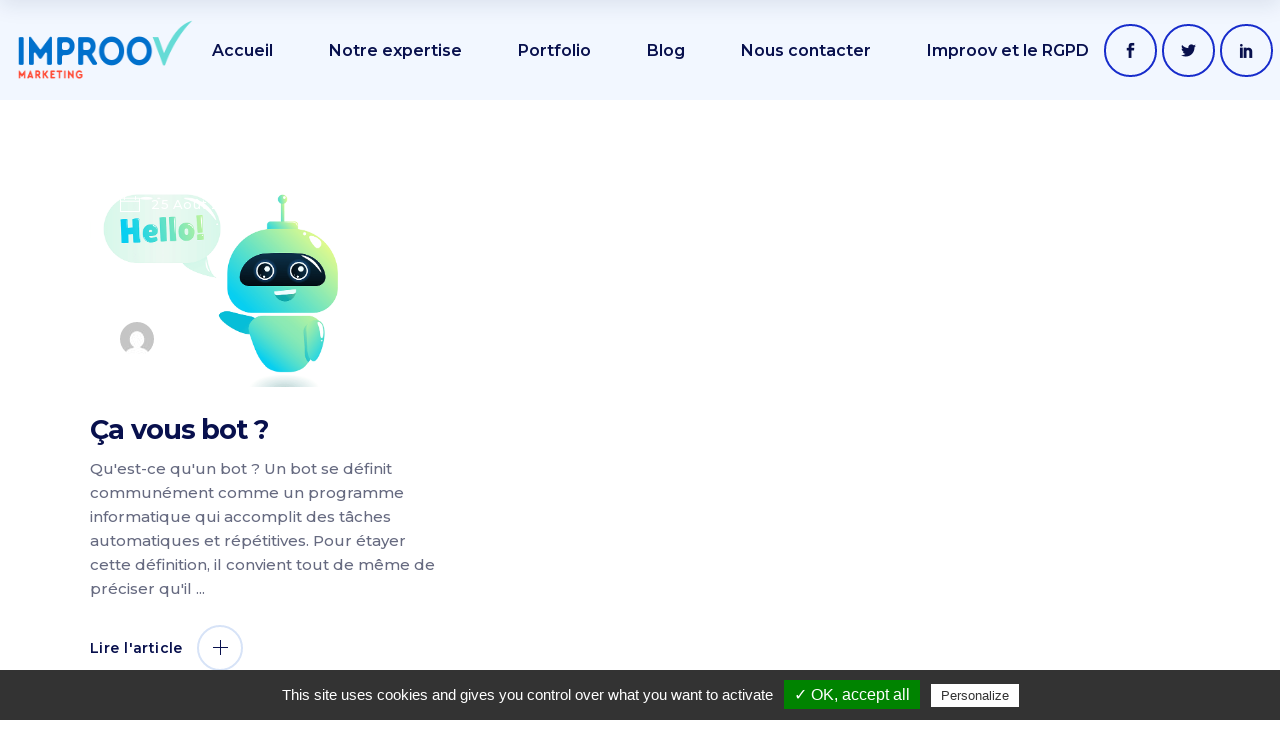

--- FILE ---
content_type: text/html; charset=UTF-8
request_url: https://www.improov-marketing.fr/2020/08/
body_size: 18577
content:
<!DOCTYPE html>
<html lang="fr-FR">
<head>
	
		<meta charset="UTF-8"/>
		<link rel="profile" href="https://gmpg.org/xfn/11"/>
		
				<meta name="viewport" content="width=device-width,initial-scale=1,user-scalable=yes">
		<meta name='robots' content='noindex, follow' />
	<style>img:is([sizes="auto" i], [sizes^="auto," i]) { contain-intrinsic-size: 3000px 1500px }</style>
	
	<!-- This site is optimized with the Yoast SEO plugin v26.7 - https://yoast.com/wordpress/plugins/seo/ -->
	<title>août 2020 - Improov-marketing.fr</title>
	<meta property="og:locale" content="fr_FR" />
	<meta property="og:type" content="website" />
	<meta property="og:title" content="août 2020 - Improov-marketing.fr" />
	<meta property="og:url" content="https://www.improov-marketing.fr/2020/08/" />
	<meta property="og:site_name" content="Improov-marketing.fr" />
	<meta name="twitter:card" content="summary_large_image" />
	<script type="application/ld+json" class="yoast-schema-graph">{"@context":"https://schema.org","@graph":[{"@type":"CollectionPage","@id":"https://www.improov-marketing.fr/2020/08/","url":"https://www.improov-marketing.fr/2020/08/","name":"août 2020 - Improov-marketing.fr","isPartOf":{"@id":"https://www.improov-marketing.fr/#website"},"primaryImageOfPage":{"@id":"https://www.improov-marketing.fr/2020/08/#primaryimage"},"image":{"@id":"https://www.improov-marketing.fr/2020/08/#primaryimage"},"thumbnailUrl":"https://www.improov-marketing.fr/wp-content/uploads/2020/08/195.jpg.png","breadcrumb":{"@id":"https://www.improov-marketing.fr/2020/08/#breadcrumb"},"inLanguage":"fr-FR"},{"@type":"ImageObject","inLanguage":"fr-FR","@id":"https://www.improov-marketing.fr/2020/08/#primaryimage","url":"https://www.improov-marketing.fr/wp-content/uploads/2020/08/195.jpg.png","contentUrl":"https://www.improov-marketing.fr/wp-content/uploads/2020/08/195.jpg.png","width":1080,"height":675},{"@type":"BreadcrumbList","@id":"https://www.improov-marketing.fr/2020/08/#breadcrumb","itemListElement":[{"@type":"ListItem","position":1,"name":"Accueil","item":"https://www.improov-marketing.fr/"},{"@type":"ListItem","position":2,"name":"Archives pour août 2020"}]},{"@type":"WebSite","@id":"https://www.improov-marketing.fr/#website","url":"https://www.improov-marketing.fr/","name":"Improov-marketing.fr","description":"Des solutions innovantes, rapides et sécurisées !","publisher":{"@id":"https://www.improov-marketing.fr/#organization"},"potentialAction":[{"@type":"SearchAction","target":{"@type":"EntryPoint","urlTemplate":"https://www.improov-marketing.fr/?s={search_term_string}"},"query-input":{"@type":"PropertyValueSpecification","valueRequired":true,"valueName":"search_term_string"}}],"inLanguage":"fr-FR"},{"@type":"Organization","@id":"https://www.improov-marketing.fr/#organization","name":"Improov-marketing.fr","url":"https://www.improov-marketing.fr/","logo":{"@type":"ImageObject","inLanguage":"fr-FR","@id":"https://www.improov-marketing.fr/#/schema/logo/image/","url":"https://www.improov-marketing.fr/wp-content/uploads/2023/02/Logo-final.png","contentUrl":"https://www.improov-marketing.fr/wp-content/uploads/2023/02/Logo-final.png","width":1818,"height":598,"caption":"Improov-marketing.fr"},"image":{"@id":"https://www.improov-marketing.fr/#/schema/logo/image/"},"sameAs":["https://www.facebook.com/ImproovMarketing","https://www.linkedin.com/company/improov-marketing/"]}]}</script>
	<!-- / Yoast SEO plugin. -->


<link rel='dns-prefetch' href='//cdn.jsdelivr.net' />
<link rel='dns-prefetch' href='//fonts.googleapis.com' />
<link rel="alternate" type="application/rss+xml" title="Improov-marketing.fr &raquo; Flux" href="https://www.improov-marketing.fr/feed/" />
<link rel="alternate" type="application/rss+xml" title="Improov-marketing.fr &raquo; Flux des commentaires" href="https://www.improov-marketing.fr/comments/feed/" />
<script type="text/javascript">
/* <![CDATA[ */
window._wpemojiSettings = {"baseUrl":"https:\/\/s.w.org\/images\/core\/emoji\/16.0.1\/72x72\/","ext":".png","svgUrl":"https:\/\/s.w.org\/images\/core\/emoji\/16.0.1\/svg\/","svgExt":".svg","source":{"concatemoji":"https:\/\/www.improov-marketing.fr\/wp-includes\/js\/wp-emoji-release.min.js?ver=3474f43ccc29355c83c063c55cfa1edc"}};
/*! This file is auto-generated */
!function(s,n){var o,i,e;function c(e){try{var t={supportTests:e,timestamp:(new Date).valueOf()};sessionStorage.setItem(o,JSON.stringify(t))}catch(e){}}function p(e,t,n){e.clearRect(0,0,e.canvas.width,e.canvas.height),e.fillText(t,0,0);var t=new Uint32Array(e.getImageData(0,0,e.canvas.width,e.canvas.height).data),a=(e.clearRect(0,0,e.canvas.width,e.canvas.height),e.fillText(n,0,0),new Uint32Array(e.getImageData(0,0,e.canvas.width,e.canvas.height).data));return t.every(function(e,t){return e===a[t]})}function u(e,t){e.clearRect(0,0,e.canvas.width,e.canvas.height),e.fillText(t,0,0);for(var n=e.getImageData(16,16,1,1),a=0;a<n.data.length;a++)if(0!==n.data[a])return!1;return!0}function f(e,t,n,a){switch(t){case"flag":return n(e,"\ud83c\udff3\ufe0f\u200d\u26a7\ufe0f","\ud83c\udff3\ufe0f\u200b\u26a7\ufe0f")?!1:!n(e,"\ud83c\udde8\ud83c\uddf6","\ud83c\udde8\u200b\ud83c\uddf6")&&!n(e,"\ud83c\udff4\udb40\udc67\udb40\udc62\udb40\udc65\udb40\udc6e\udb40\udc67\udb40\udc7f","\ud83c\udff4\u200b\udb40\udc67\u200b\udb40\udc62\u200b\udb40\udc65\u200b\udb40\udc6e\u200b\udb40\udc67\u200b\udb40\udc7f");case"emoji":return!a(e,"\ud83e\udedf")}return!1}function g(e,t,n,a){var r="undefined"!=typeof WorkerGlobalScope&&self instanceof WorkerGlobalScope?new OffscreenCanvas(300,150):s.createElement("canvas"),o=r.getContext("2d",{willReadFrequently:!0}),i=(o.textBaseline="top",o.font="600 32px Arial",{});return e.forEach(function(e){i[e]=t(o,e,n,a)}),i}function t(e){var t=s.createElement("script");t.src=e,t.defer=!0,s.head.appendChild(t)}"undefined"!=typeof Promise&&(o="wpEmojiSettingsSupports",i=["flag","emoji"],n.supports={everything:!0,everythingExceptFlag:!0},e=new Promise(function(e){s.addEventListener("DOMContentLoaded",e,{once:!0})}),new Promise(function(t){var n=function(){try{var e=JSON.parse(sessionStorage.getItem(o));if("object"==typeof e&&"number"==typeof e.timestamp&&(new Date).valueOf()<e.timestamp+604800&&"object"==typeof e.supportTests)return e.supportTests}catch(e){}return null}();if(!n){if("undefined"!=typeof Worker&&"undefined"!=typeof OffscreenCanvas&&"undefined"!=typeof URL&&URL.createObjectURL&&"undefined"!=typeof Blob)try{var e="postMessage("+g.toString()+"("+[JSON.stringify(i),f.toString(),p.toString(),u.toString()].join(",")+"));",a=new Blob([e],{type:"text/javascript"}),r=new Worker(URL.createObjectURL(a),{name:"wpTestEmojiSupports"});return void(r.onmessage=function(e){c(n=e.data),r.terminate(),t(n)})}catch(e){}c(n=g(i,f,p,u))}t(n)}).then(function(e){for(var t in e)n.supports[t]=e[t],n.supports.everything=n.supports.everything&&n.supports[t],"flag"!==t&&(n.supports.everythingExceptFlag=n.supports.everythingExceptFlag&&n.supports[t]);n.supports.everythingExceptFlag=n.supports.everythingExceptFlag&&!n.supports.flag,n.DOMReady=!1,n.readyCallback=function(){n.DOMReady=!0}}).then(function(){return e}).then(function(){var e;n.supports.everything||(n.readyCallback(),(e=n.source||{}).concatemoji?t(e.concatemoji):e.wpemoji&&e.twemoji&&(t(e.twemoji),t(e.wpemoji)))}))}((window,document),window._wpemojiSettings);
/* ]]> */
</script>
<style id='wp-emoji-styles-inline-css' type='text/css'>

	img.wp-smiley, img.emoji {
		display: inline !important;
		border: none !important;
		box-shadow: none !important;
		height: 1em !important;
		width: 1em !important;
		margin: 0 0.07em !important;
		vertical-align: -0.1em !important;
		background: none !important;
		padding: 0 !important;
	}
</style>
<link rel='stylesheet' id='wp-block-library-css' href='https://www.improov-marketing.fr/wp-includes/css/dist/block-library/style.min.css?ver=3474f43ccc29355c83c063c55cfa1edc' type='text/css' media='all' />
<style id='classic-theme-styles-inline-css' type='text/css'>
/*! This file is auto-generated */
.wp-block-button__link{color:#fff;background-color:#32373c;border-radius:9999px;box-shadow:none;text-decoration:none;padding:calc(.667em + 2px) calc(1.333em + 2px);font-size:1.125em}.wp-block-file__button{background:#32373c;color:#fff;text-decoration:none}
</style>
<style id='global-styles-inline-css' type='text/css'>
:root{--wp--preset--aspect-ratio--square: 1;--wp--preset--aspect-ratio--4-3: 4/3;--wp--preset--aspect-ratio--3-4: 3/4;--wp--preset--aspect-ratio--3-2: 3/2;--wp--preset--aspect-ratio--2-3: 2/3;--wp--preset--aspect-ratio--16-9: 16/9;--wp--preset--aspect-ratio--9-16: 9/16;--wp--preset--color--black: #000000;--wp--preset--color--cyan-bluish-gray: #abb8c3;--wp--preset--color--white: #ffffff;--wp--preset--color--pale-pink: #f78da7;--wp--preset--color--vivid-red: #cf2e2e;--wp--preset--color--luminous-vivid-orange: #ff6900;--wp--preset--color--luminous-vivid-amber: #fcb900;--wp--preset--color--light-green-cyan: #7bdcb5;--wp--preset--color--vivid-green-cyan: #00d084;--wp--preset--color--pale-cyan-blue: #8ed1fc;--wp--preset--color--vivid-cyan-blue: #0693e3;--wp--preset--color--vivid-purple: #9b51e0;--wp--preset--gradient--vivid-cyan-blue-to-vivid-purple: linear-gradient(135deg,rgba(6,147,227,1) 0%,rgb(155,81,224) 100%);--wp--preset--gradient--light-green-cyan-to-vivid-green-cyan: linear-gradient(135deg,rgb(122,220,180) 0%,rgb(0,208,130) 100%);--wp--preset--gradient--luminous-vivid-amber-to-luminous-vivid-orange: linear-gradient(135deg,rgba(252,185,0,1) 0%,rgba(255,105,0,1) 100%);--wp--preset--gradient--luminous-vivid-orange-to-vivid-red: linear-gradient(135deg,rgba(255,105,0,1) 0%,rgb(207,46,46) 100%);--wp--preset--gradient--very-light-gray-to-cyan-bluish-gray: linear-gradient(135deg,rgb(238,238,238) 0%,rgb(169,184,195) 100%);--wp--preset--gradient--cool-to-warm-spectrum: linear-gradient(135deg,rgb(74,234,220) 0%,rgb(151,120,209) 20%,rgb(207,42,186) 40%,rgb(238,44,130) 60%,rgb(251,105,98) 80%,rgb(254,248,76) 100%);--wp--preset--gradient--blush-light-purple: linear-gradient(135deg,rgb(255,206,236) 0%,rgb(152,150,240) 100%);--wp--preset--gradient--blush-bordeaux: linear-gradient(135deg,rgb(254,205,165) 0%,rgb(254,45,45) 50%,rgb(107,0,62) 100%);--wp--preset--gradient--luminous-dusk: linear-gradient(135deg,rgb(255,203,112) 0%,rgb(199,81,192) 50%,rgb(65,88,208) 100%);--wp--preset--gradient--pale-ocean: linear-gradient(135deg,rgb(255,245,203) 0%,rgb(182,227,212) 50%,rgb(51,167,181) 100%);--wp--preset--gradient--electric-grass: linear-gradient(135deg,rgb(202,248,128) 0%,rgb(113,206,126) 100%);--wp--preset--gradient--midnight: linear-gradient(135deg,rgb(2,3,129) 0%,rgb(40,116,252) 100%);--wp--preset--font-size--small: 13px;--wp--preset--font-size--medium: 20px;--wp--preset--font-size--large: 36px;--wp--preset--font-size--x-large: 42px;--wp--preset--spacing--20: 0.44rem;--wp--preset--spacing--30: 0.67rem;--wp--preset--spacing--40: 1rem;--wp--preset--spacing--50: 1.5rem;--wp--preset--spacing--60: 2.25rem;--wp--preset--spacing--70: 3.38rem;--wp--preset--spacing--80: 5.06rem;--wp--preset--shadow--natural: 6px 6px 9px rgba(0, 0, 0, 0.2);--wp--preset--shadow--deep: 12px 12px 50px rgba(0, 0, 0, 0.4);--wp--preset--shadow--sharp: 6px 6px 0px rgba(0, 0, 0, 0.2);--wp--preset--shadow--outlined: 6px 6px 0px -3px rgba(255, 255, 255, 1), 6px 6px rgba(0, 0, 0, 1);--wp--preset--shadow--crisp: 6px 6px 0px rgba(0, 0, 0, 1);}:where(.is-layout-flex){gap: 0.5em;}:where(.is-layout-grid){gap: 0.5em;}body .is-layout-flex{display: flex;}.is-layout-flex{flex-wrap: wrap;align-items: center;}.is-layout-flex > :is(*, div){margin: 0;}body .is-layout-grid{display: grid;}.is-layout-grid > :is(*, div){margin: 0;}:where(.wp-block-columns.is-layout-flex){gap: 2em;}:where(.wp-block-columns.is-layout-grid){gap: 2em;}:where(.wp-block-post-template.is-layout-flex){gap: 1.25em;}:where(.wp-block-post-template.is-layout-grid){gap: 1.25em;}.has-black-color{color: var(--wp--preset--color--black) !important;}.has-cyan-bluish-gray-color{color: var(--wp--preset--color--cyan-bluish-gray) !important;}.has-white-color{color: var(--wp--preset--color--white) !important;}.has-pale-pink-color{color: var(--wp--preset--color--pale-pink) !important;}.has-vivid-red-color{color: var(--wp--preset--color--vivid-red) !important;}.has-luminous-vivid-orange-color{color: var(--wp--preset--color--luminous-vivid-orange) !important;}.has-luminous-vivid-amber-color{color: var(--wp--preset--color--luminous-vivid-amber) !important;}.has-light-green-cyan-color{color: var(--wp--preset--color--light-green-cyan) !important;}.has-vivid-green-cyan-color{color: var(--wp--preset--color--vivid-green-cyan) !important;}.has-pale-cyan-blue-color{color: var(--wp--preset--color--pale-cyan-blue) !important;}.has-vivid-cyan-blue-color{color: var(--wp--preset--color--vivid-cyan-blue) !important;}.has-vivid-purple-color{color: var(--wp--preset--color--vivid-purple) !important;}.has-black-background-color{background-color: var(--wp--preset--color--black) !important;}.has-cyan-bluish-gray-background-color{background-color: var(--wp--preset--color--cyan-bluish-gray) !important;}.has-white-background-color{background-color: var(--wp--preset--color--white) !important;}.has-pale-pink-background-color{background-color: var(--wp--preset--color--pale-pink) !important;}.has-vivid-red-background-color{background-color: var(--wp--preset--color--vivid-red) !important;}.has-luminous-vivid-orange-background-color{background-color: var(--wp--preset--color--luminous-vivid-orange) !important;}.has-luminous-vivid-amber-background-color{background-color: var(--wp--preset--color--luminous-vivid-amber) !important;}.has-light-green-cyan-background-color{background-color: var(--wp--preset--color--light-green-cyan) !important;}.has-vivid-green-cyan-background-color{background-color: var(--wp--preset--color--vivid-green-cyan) !important;}.has-pale-cyan-blue-background-color{background-color: var(--wp--preset--color--pale-cyan-blue) !important;}.has-vivid-cyan-blue-background-color{background-color: var(--wp--preset--color--vivid-cyan-blue) !important;}.has-vivid-purple-background-color{background-color: var(--wp--preset--color--vivid-purple) !important;}.has-black-border-color{border-color: var(--wp--preset--color--black) !important;}.has-cyan-bluish-gray-border-color{border-color: var(--wp--preset--color--cyan-bluish-gray) !important;}.has-white-border-color{border-color: var(--wp--preset--color--white) !important;}.has-pale-pink-border-color{border-color: var(--wp--preset--color--pale-pink) !important;}.has-vivid-red-border-color{border-color: var(--wp--preset--color--vivid-red) !important;}.has-luminous-vivid-orange-border-color{border-color: var(--wp--preset--color--luminous-vivid-orange) !important;}.has-luminous-vivid-amber-border-color{border-color: var(--wp--preset--color--luminous-vivid-amber) !important;}.has-light-green-cyan-border-color{border-color: var(--wp--preset--color--light-green-cyan) !important;}.has-vivid-green-cyan-border-color{border-color: var(--wp--preset--color--vivid-green-cyan) !important;}.has-pale-cyan-blue-border-color{border-color: var(--wp--preset--color--pale-cyan-blue) !important;}.has-vivid-cyan-blue-border-color{border-color: var(--wp--preset--color--vivid-cyan-blue) !important;}.has-vivid-purple-border-color{border-color: var(--wp--preset--color--vivid-purple) !important;}.has-vivid-cyan-blue-to-vivid-purple-gradient-background{background: var(--wp--preset--gradient--vivid-cyan-blue-to-vivid-purple) !important;}.has-light-green-cyan-to-vivid-green-cyan-gradient-background{background: var(--wp--preset--gradient--light-green-cyan-to-vivid-green-cyan) !important;}.has-luminous-vivid-amber-to-luminous-vivid-orange-gradient-background{background: var(--wp--preset--gradient--luminous-vivid-amber-to-luminous-vivid-orange) !important;}.has-luminous-vivid-orange-to-vivid-red-gradient-background{background: var(--wp--preset--gradient--luminous-vivid-orange-to-vivid-red) !important;}.has-very-light-gray-to-cyan-bluish-gray-gradient-background{background: var(--wp--preset--gradient--very-light-gray-to-cyan-bluish-gray) !important;}.has-cool-to-warm-spectrum-gradient-background{background: var(--wp--preset--gradient--cool-to-warm-spectrum) !important;}.has-blush-light-purple-gradient-background{background: var(--wp--preset--gradient--blush-light-purple) !important;}.has-blush-bordeaux-gradient-background{background: var(--wp--preset--gradient--blush-bordeaux) !important;}.has-luminous-dusk-gradient-background{background: var(--wp--preset--gradient--luminous-dusk) !important;}.has-pale-ocean-gradient-background{background: var(--wp--preset--gradient--pale-ocean) !important;}.has-electric-grass-gradient-background{background: var(--wp--preset--gradient--electric-grass) !important;}.has-midnight-gradient-background{background: var(--wp--preset--gradient--midnight) !important;}.has-small-font-size{font-size: var(--wp--preset--font-size--small) !important;}.has-medium-font-size{font-size: var(--wp--preset--font-size--medium) !important;}.has-large-font-size{font-size: var(--wp--preset--font-size--large) !important;}.has-x-large-font-size{font-size: var(--wp--preset--font-size--x-large) !important;}
:where(.wp-block-post-template.is-layout-flex){gap: 1.25em;}:where(.wp-block-post-template.is-layout-grid){gap: 1.25em;}
:where(.wp-block-columns.is-layout-flex){gap: 2em;}:where(.wp-block-columns.is-layout-grid){gap: 2em;}
:root :where(.wp-block-pullquote){font-size: 1.5em;line-height: 1.6;}
</style>
<link rel='stylesheet' id='qtip2-css' href='https://www.improov-marketing.fr/wp-content/plugins/magic-tooltips-for-contact-form-7/assets/css/jquery.qtip.min.css?ver=3474f43ccc29355c83c063c55cfa1edc' type='text/css' media='all' />
<link rel='stylesheet' id='mtfcf7-css' href='https://www.improov-marketing.fr/wp-content/plugins/magic-tooltips-for-contact-form-7/assets/css/custom.css?ver=3474f43ccc29355c83c063c55cfa1edc' type='text/css' media='all' />
<link rel='stylesheet' id='fontawesome-css' href='https://www.improov-marketing.fr/wp-content/plugins/magic-tooltips-for-contact-form-7/assets/css/font-awesome.min.css?ver=4.7' type='text/css' media='all' />
<link rel='stylesheet' id='contact-form-7-css' href='https://www.improov-marketing.fr/wp-content/plugins/contact-form-7/includes/css/styles.css?ver=6.1.4' type='text/css' media='all' />
<link rel='stylesheet' id='rs-plugin-settings-css' href='https://www.improov-marketing.fr/wp-content/plugins/revslider/public/assets/css/rs6.css?ver=6.1.5' type='text/css' media='all' />
<style id='rs-plugin-settings-inline-css' type='text/css'>
#rs-demo-id {}
</style>
<link rel='stylesheet' id='innovio-mikado-default-style-css' href='https://www.improov-marketing.fr/wp-content/themes/innovio/style.css?ver=3474f43ccc29355c83c063c55cfa1edc' type='text/css' media='all' />
<link rel='stylesheet' id='innovio-mikado-modules-css' href='https://www.improov-marketing.fr/wp-content/themes/innovio/assets/css/modules.min.css?ver=3474f43ccc29355c83c063c55cfa1edc' type='text/css' media='all' />
<link rel='stylesheet' id='innovio-mikado-dripicons-css' href='https://www.improov-marketing.fr/wp-content/themes/innovio/framework/lib/icons-pack/dripicons/dripicons.css?ver=3474f43ccc29355c83c063c55cfa1edc' type='text/css' media='all' />
<link rel='stylesheet' id='innovio-mikado-font_elegant-css' href='https://www.improov-marketing.fr/wp-content/themes/innovio/framework/lib/icons-pack/elegant-icons/style.min.css?ver=3474f43ccc29355c83c063c55cfa1edc' type='text/css' media='all' />
<link rel='stylesheet' id='innovio-mikado-font_awesome-css' href='https://www.improov-marketing.fr/wp-content/themes/innovio/framework/lib/icons-pack/font-awesome/css/fontawesome-all.min.css?ver=3474f43ccc29355c83c063c55cfa1edc' type='text/css' media='all' />
<link rel='stylesheet' id='innovio-mikado-ion_icons-css' href='https://www.improov-marketing.fr/wp-content/themes/innovio/framework/lib/icons-pack/ion-icons/css/ionicons.min.css?ver=3474f43ccc29355c83c063c55cfa1edc' type='text/css' media='all' />
<link rel='stylesheet' id='innovio-mikado-linea_icons-css' href='https://www.improov-marketing.fr/wp-content/themes/innovio/framework/lib/icons-pack/linea-icons/style.css?ver=3474f43ccc29355c83c063c55cfa1edc' type='text/css' media='all' />
<link rel='stylesheet' id='innovio-mikado-linear_icons-css' href='https://www.improov-marketing.fr/wp-content/themes/innovio/framework/lib/icons-pack/linear-icons/style.css?ver=3474f43ccc29355c83c063c55cfa1edc' type='text/css' media='all' />
<link rel='stylesheet' id='innovio-mikado-simple_line_icons-css' href='https://www.improov-marketing.fr/wp-content/themes/innovio/framework/lib/icons-pack/simple-line-icons/simple-line-icons.css?ver=3474f43ccc29355c83c063c55cfa1edc' type='text/css' media='all' />
<link rel='stylesheet' id='mediaelement-css' href='https://www.improov-marketing.fr/wp-includes/js/mediaelement/mediaelementplayer-legacy.min.css?ver=4.2.17' type='text/css' media='all' />
<link rel='stylesheet' id='wp-mediaelement-css' href='https://www.improov-marketing.fr/wp-includes/js/mediaelement/wp-mediaelement.min.css?ver=3474f43ccc29355c83c063c55cfa1edc' type='text/css' media='all' />
<link rel='stylesheet' id='innovio-mikado-style-dynamic-css' href='https://www.improov-marketing.fr/wp-content/themes/innovio/assets/css/style_dynamic.css?ver=1628763728' type='text/css' media='all' />
<link rel='stylesheet' id='innovio-mikado-modules-responsive-css' href='https://www.improov-marketing.fr/wp-content/themes/innovio/assets/css/modules-responsive.min.css?ver=3474f43ccc29355c83c063c55cfa1edc' type='text/css' media='all' />
<link rel='stylesheet' id='innovio-mikado-style-dynamic-responsive-css' href='https://www.improov-marketing.fr/wp-content/themes/innovio/assets/css/style_dynamic_responsive.css?ver=1628763728' type='text/css' media='all' />
<link rel='stylesheet' id='innovio-mikado-google-fonts-css' href='https://fonts.googleapis.com/css?family=Montserrat%3A300%2C400%2C500%2C600%2C700%2C900&#038;subset=latin-ext&#038;ver=1.0.0' type='text/css' media='all' />
<link rel='stylesheet' id='innovio-core-dashboard-style-css' href='https://www.improov-marketing.fr/wp-content/plugins/innovio-core/core-dashboard/assets/css/core-dashboard.min.css?ver=3474f43ccc29355c83c063c55cfa1edc' type='text/css' media='all' />
<link rel='stylesheet' id='sib-front-css-css' href='https://www.improov-marketing.fr/wp-content/plugins/mailin/css/mailin-front.css?ver=3474f43ccc29355c83c063c55cfa1edc' type='text/css' media='all' />
<script type="text/javascript" src="https://cdn.jsdelivr.net/gh/AmauriC/tarteaucitron.js@1.3/tarteaucitron.min.js?ver=3474f43ccc29355c83c063c55cfa1edc" id="tarteaucitron-js"></script>
<script type="text/javascript" src="https://www.improov-marketing.fr/wp-includes/js/jquery/jquery.min.js?ver=3.7.1" id="jquery-core-js"></script>
<script type="text/javascript" src="https://www.improov-marketing.fr/wp-includes/js/jquery/jquery-migrate.min.js?ver=3.4.1" id="jquery-migrate-js"></script>
<script type="text/javascript" src="https://www.improov-marketing.fr/wp-content/plugins/magic-tooltips-for-contact-form-7/assets/js/jquery.qtip.js?ver=3474f43ccc29355c83c063c55cfa1edc" id="qtip2-js"></script>
<script type="text/javascript" src="https://www.improov-marketing.fr/wp-content/plugins/magic-tooltips-for-contact-form-7/assets/js/imagesloaded.pkgd.min.js?ver=3474f43ccc29355c83c063c55cfa1edc" id="jquery.imagesloaded-js"></script>
<script type="text/javascript" id="mtfcf7-js-extra">
/* <![CDATA[ */
var mtfcf7 = {"css_code":".mm-tooltip-cf7-container {  color: #FFFFFF;  border-radius: 9px;  font-size: 14px;  background-color: #0070cc;  -webkit-border-radius: 9px;  -moz-border-radius: 9px;  margin-left: 0px;  margin-top: 0px;  border-color: #0070cc;  border-width: 1px;}.mm-tooltip-cf7-container .qtip-content {  line-height: 150%;  padding: 3.5999999999999996px 9px 3.5999999999999996px 9px;}","css_options":"{\"fontColor\":\"#FFFFFF\",\"fontSize\":\"14\",\"backgroundColor\":\"#0070cc\",\"borderRadius\":9,\"offsetLeft\":\"0\",\"padding\":0.3,\"offsetTop\":\"0\",\"borderColor\":\"#0070cc\",\"borderWidth\":1,\"lineHeight\":\"150%\"}","js_code":"{\"position\":{\"my\":\"left center\",\"at\":\"right center\",\"adjust\":{\"method\":\"none\"}},\"style\":{\"classes\":\"mm-tooltip-cf7-container\"},\"content\":{\"text\":{\"0\":{},\"selector\":\"\",\"length\":1,\"prevObject\":{\"0\":{\"jQuery112402705003368132235\":179},\"context\":{\"jQuery112402705003368132235\":179},\"length\":1,\"selector\":\"\"},\"context\":{\"jQuery112402705003368132235\":179}}},\"show\":true}"};
var mtfcf7_settings = {"dummy":"1","active_form":"4799","mouse_over":"1","add_icon":"1","add_icon_fontawsome":"1","add_underline":"1","custom_css":""};
/* ]]> */
</script>
<script type="text/javascript" src="https://www.improov-marketing.fr/wp-content/plugins/magic-tooltips-for-contact-form-7/assets/js/custom.js?ver=1.61" id="mtfcf7-js"></script>
<script type="text/javascript" src="https://www.improov-marketing.fr/wp-content/plugins/revslider/public/assets/js/revolution.tools.min.js?ver=6.0" id="tp-tools-js"></script>
<script type="text/javascript" src="https://www.improov-marketing.fr/wp-content/plugins/revslider/public/assets/js/rs6.min.js?ver=6.1.5" id="revmin-js"></script>
<script type="text/javascript" id="sib-front-js-js-extra">
/* <![CDATA[ */
var sibErrMsg = {"invalidMail":"Veuillez entrer une adresse e-mail valide.","requiredField":"Veuillez compl\u00e9ter les champs obligatoires.","invalidDateFormat":"Veuillez entrer une date valide.","invalidSMSFormat":"Veuillez entrer une num\u00e9ro de t\u00e9l\u00e9phone valide."};
var ajax_sib_front_object = {"ajax_url":"https:\/\/www.improov-marketing.fr\/wp-admin\/admin-ajax.php","ajax_nonce":"c3ac5495d3","flag_url":"https:\/\/www.improov-marketing.fr\/wp-content\/plugins\/mailin\/img\/flags\/"};
/* ]]> */
</script>
<script type="text/javascript" src="https://www.improov-marketing.fr/wp-content/plugins/mailin/js/mailin-front.js?ver=1768480543" id="sib-front-js-js"></script>
<link rel="https://api.w.org/" href="https://www.improov-marketing.fr/wp-json/" />
    <script type="text/javascript">

        tarteaucitron.init({
    	  "privacyUrl": "", /* Privacy policy url */

    	  "hashtag": "#tarteaucitron", /* Open the panel with this hashtag */
    	  "cookieName": "tarteaucitron", /* Cookie name */
    
    	  "orientation": "bottom", /* Banner position (top - bottom) */
    	  "showAlertSmall": true, /* Show the small banner on bottom right */
    	  "cookieslist": true, /* Show the cookie list */

    	  "adblocker": false, /* Show a Warning if an adblocker is detected */
    	  "AcceptAllCta" : true, /* Show the accept all button when highPrivacy on */
    	  "highPrivacy": true, /* Disable auto consent */
    	  "handleBrowserDNTRequest": false, /* If Do Not Track == 1, disallow all */

    	  "removeCredit": false, /* Remove credit link */
    	  "moreInfoLink": true, /* Show more info link */
    	  "useExternalCss": false, /* If false, the tarteaucitron.css file will be loaded */

    	  //"cookieDomain": ".my-multisite-domaine.fr", /* Shared cookie for multisite */
                          
    	  "readmoreLink": "/politique-de-confidentialite-improov-marketing" /* Change the default readmore link */
        }),
        tarteaucitron.user.googleFonts = 'Montserrat';
        (tarteaucitron.job = tarteaucitron.job || []).push('googlefonts');


    </script>

                
<meta name="generator" content="Powered by WPBakery Page Builder - drag and drop page builder for WordPress."/>
<meta name="generator" content="Powered by Slider Revolution 6.1.5 - responsive, Mobile-Friendly Slider Plugin for WordPress with comfortable drag and drop interface." />
<!-- Matomo -->
<script>
  var _paq = window._paq = window._paq || [];
  /* tracker methods like "setCustomDimension" should be called before "trackPageView" */
  _paq.push(['trackPageView']);
  _paq.push(['enableLinkTracking']);
  (function() {
    var u="//matomo.improov-marketing.fr/";
    _paq.push(['setTrackerUrl', u+'matomo.php']);
    _paq.push(['setSiteId', '1']);
    var d=document, g=d.createElement('script'), s=d.getElementsByTagName('script')[0];
    g.async=true; g.src=u+'matomo.js'; s.parentNode.insertBefore(g,s);
  })();
</script>
<!-- End Matomo Code --><link rel="icon" href="https://www.improov-marketing.fr/wp-content/uploads/2020/05/cropped-icone-site-150x150.png" sizes="32x32" />
<link rel="icon" href="https://www.improov-marketing.fr/wp-content/uploads/2020/05/cropped-icone-site-300x300.png" sizes="192x192" />
<link rel="apple-touch-icon" href="https://www.improov-marketing.fr/wp-content/uploads/2020/05/cropped-icone-site-300x300.png" />
<meta name="msapplication-TileImage" content="https://www.improov-marketing.fr/wp-content/uploads/2020/05/cropped-icone-site-300x300.png" />
<script type="text/javascript">function setREVStartSize(t){try{var h,e=document.getElementById(t.c).parentNode.offsetWidth;if(e=0===e||isNaN(e)?window.innerWidth:e,t.tabw=void 0===t.tabw?0:parseInt(t.tabw),t.thumbw=void 0===t.thumbw?0:parseInt(t.thumbw),t.tabh=void 0===t.tabh?0:parseInt(t.tabh),t.thumbh=void 0===t.thumbh?0:parseInt(t.thumbh),t.tabhide=void 0===t.tabhide?0:parseInt(t.tabhide),t.thumbhide=void 0===t.thumbhide?0:parseInt(t.thumbhide),t.mh=void 0===t.mh||""==t.mh||"auto"===t.mh?0:parseInt(t.mh,0),"fullscreen"===t.layout||"fullscreen"===t.l)h=Math.max(t.mh,window.innerHeight);else{for(var i in t.gw=Array.isArray(t.gw)?t.gw:[t.gw],t.rl)void 0!==t.gw[i]&&0!==t.gw[i]||(t.gw[i]=t.gw[i-1]);for(var i in t.gh=void 0===t.el||""===t.el||Array.isArray(t.el)&&0==t.el.length?t.gh:t.el,t.gh=Array.isArray(t.gh)?t.gh:[t.gh],t.rl)void 0!==t.gh[i]&&0!==t.gh[i]||(t.gh[i]=t.gh[i-1]);var r,a=new Array(t.rl.length),n=0;for(var i in t.tabw=t.tabhide>=e?0:t.tabw,t.thumbw=t.thumbhide>=e?0:t.thumbw,t.tabh=t.tabhide>=e?0:t.tabh,t.thumbh=t.thumbhide>=e?0:t.thumbh,t.rl)a[i]=t.rl[i]<window.innerWidth?0:t.rl[i];for(var i in r=a[0],a)r>a[i]&&0<a[i]&&(r=a[i],n=i);var d=e>t.gw[n]+t.tabw+t.thumbw?1:(e-(t.tabw+t.thumbw))/t.gw[n];h=t.gh[n]*d+(t.tabh+t.thumbh)}void 0===window.rs_init_css&&(window.rs_init_css=document.head.appendChild(document.createElement("style"))),document.getElementById(t.c).height=h,window.rs_init_css.innerHTML+="#"+t.c+"_wrapper { height: "+h+"px }"}catch(t){console.log("Failure at Presize of Slider:"+t)}};</script>
		<style type="text/css" id="wp-custom-css">
			h1 {
	color : #ff4b36;
}

rs-slide .mkdf-section-title-holder.mkdf-section-title-appeared .mkdf-st-title .mkdf-st-title-hightlight:after{
	color: #0070cc;
}

.mkdf-page-header .mkdf-vertical-align-containers, .page-id-4798 .mkdf-top-bar .mkdf-vertical-align-containers {
    padding-left: 6%;
    padding-right: 6%;
}

.mkdf-portfolio-single-holder .mkdf-ps-info-holder .mkdf-ps-info-item a, .mkdf-portfolio-single-holder .mkdf-ps-info-holder .mkdf-ps-info-item:not(.mkdf-ps-content-item) p{
	font-size:15px!important;
	font-weight:bold;
}

.mkdf-title-holder{
	display:none;
}

.mkdf-position-center{
	background-color:#f2f7ff;
}

i{
	font-size: 10px;
}

a.pp_expand::after{
	display:none;
}

li.mkdf-google_plus-share{
	display:none;
}

div.mkdf-footer-top-holder {
	display:none!important;
}

div.mkdf-position-center-inner {
	margin-left:20px;
}
@media (min-width: 1200px) and (max-width: 1280px){
	div.mkdf-logo-wrapper{
		margin-left: -60px;
		width: 120%;
	}
	div.widget.mkdf-social-icons-group-widget.text-align-left{
		margin:-70px;
	}
	a.mkdf-social-icon-widget-holder.mkdf-icon-has-hover{
		margin: 0 1px 0 0;
	}
}

@media (max-width: 600px){
	rs-fullwidth-wrap#rev_slider_6_1_forcefullwidth {
		display:none;
}
	a.mentions{
		display:block!important;
	}
		div.mkdf-container-inner.clearfix{
		padding: 50px 0 50px!important;
	}
}

.lettre{
    vertical-align: middle;
}

h6.mkdf-widget-title{
	font-size:12px;
}

div#text-20.widget.mkdf-footer-bottom-column-3.widget_text p {
	display:none;
}

footer div.widget.mkdf-social-icons-group-widget.text-align-left {
    margin: 0 5%;
}

div.vc_row.wpb_row.vc_row-fluid.vc_custom_1545215032912.mkdf-grid-lines-light{
padding-bottom:80px !important;
}

input.sib-email-area{
	height:5%!important;
	margin:0px;
	border-radius:5px;
	padding:10px;
	border: 3px solid #007cba !important;
}

input.sib-default-btn{
	margin:0px!important;
}

label.sib-email-area{
	color:white;
}

input.sib-email-area::placeholder{
	color:white;
	text-align:center;
}

form#sib_signup_form_2{
	padding:0px!important;
}

h6.sib-email-area{    
	margin: 25px 0 10px;
}

div.sib_signup_box_inside_2{
	margin-top:5%;
}

.rgpd{
text-align: justify;
line-height:16px;
}

p a.politique, a.mentions{
	font-size:14px;
}

li.mkdf-bl-item.mkdf-item-space div.mkdf-bli-info{
display: flex;
align-items: center;
}

div.mkdf-bli-info div.mkdf-post-info-author{
display: flex;
align-items: center;
}

span.mkdf-post-info-author-text, a.mkdf-post-info-author-link{
margin:4px;
}

div.mkdf-bli-info div.mkdf-post-info-category{
	padding-top:3px;
}

div.mkdf-ps-info-item.mkdf-ps-social-share div.mkdf-social-share-holder.mkdf-list p.mkdf-social-title {
	font-size:27px!important;
}

div.mkdf-ps-info-item.mkdf-ps-content-item h5 {
	margin:0px;
}

div.mkdf-ps-info-item.mkdf-ps-content-item h5.remboursement {
	margin-bottom:25px;
}

div.mkdf-post-info-bottom-right{
	display:none!important;
}

div.mkdf-post-info-date.entry-date.published.updated {
	padding:0px 0px 5px 0;
}

li.mkdf-bl-item.mkdf-item-space div.mkdf-bli-info div.mkdf-post-info-category{
	padding:4px 10px 5px 10px;
}

div.mkdf-post-info-date.entry-date.published.updated {
	padding-right:10px;
}

h3.entry-title.mkdf-post-title{
font-size:45px;
}

div.mkdf-blog-holder.mkdf-blog-single.mkdf-blog-single-standard img.attachment-full.size-full.wp-post-image {
	max-width:60%!important;
}

.styled{
	vertical-align: middle;
border: 0;
line-height: 2.5;
padding: 0 20px;
font-size: 1rem;
text-align: center;
color: #fff;
text-shadow: 1px 1px 1px #000;
border-radius: 5px;
background-color: rgb(0, 112, 204);
background-image: linear-gradient(to top left, rgba(0, 0, 0, .2), rgba(0, 0, 0, .2) 30%, rgba(0, 0, 0, 0));
}

.styled:hover{
	background-color: #172ccb;
}

a.vc_general.vc_btn3.vc_btn3-size-md.vc_btn3-shape-rounded.vc_btn3-style-classic.vc_btn3-color-primary{
    position: relative;
    display: inline-block;
    vertical-align: middle;
    width: auto;
    margin: 0;
    font-family: inherit;
    font-size: 14px;
    line-height: 1em;
    letter-spacing: .03em;
    font-weight: 600;
    outline: 0;
    box-sizing: border-box;
    transition: color .2s ease-in-out,background-color .2s ease-in-out,border-color .2s ease-in-out;
    -webkit-border-radius: 10px;
    -moz-border-radius: 10px;
    border-radius: 10px;
    padding: 20px 38px;
    color: #fff;
    background-color: #08104d;
    border: 2px solid transparent;
    cursor: pointer;
}

a.vc_general.vc_btn3.vc_btn3-size-md.vc_btn3-shape-rounded.vc_btn3-style-classic.vc_btn3-color-primary:hover{
background: #ff4b36;
    color: #fff;
}

span.mkdf-post-info-author-text{
	display:none;
}		</style>
		<noscript><style> .wpb_animate_when_almost_visible { opacity: 1; }</style></noscript></head>
<body data-rsssl=1 class="archive date wp-theme-innovio innovio-core-1.2 innovio-ver-1.4 mkdf-grid-1300 mkdf-empty-google-api mkdf-sticky-header-on-scroll-down-up mkdf-dropdown-default mkdf-header-standard mkdf-menu-area-shadow-disable mkdf-menu-area-in-grid-shadow-disable mkdf-menu-area-border-disable mkdf-menu-area-in-grid-border-disable mkdf-logo-area-border-disable mkdf-logo-area-in-grid-border-disable mkdf-header-vertical-shadow-disable mkdf-header-vertical-border-disable mkdf-default-mobile-header mkdf-sticky-up-mobile-header wpb-js-composer js-comp-ver-6.1 vc_responsive" itemscope itemtype="http://schema.org/WebPage">

	
    <div class="mkdf-wrapper">
        <div class="mkdf-wrapper-inner">
            
<header class="mkdf-page-header">
		
				
	<div class="mkdf-menu-area mkdf-menu-center">
				
						
			<div class="mkdf-vertical-align-containers">
				<div class="mkdf-position-left"><!--
				 --><div class="mkdf-position-left-inner">
						
	
	<div class="mkdf-logo-wrapper">
		<a itemprop="url" href="https://www.improov-marketing.fr/" style="height: 62px;">
			<img itemprop="image" class="mkdf-normal-logo" src="https://www.improov-marketing.fr/wp-content/uploads/2020/05/Logo-bandeau-site-1.png" width="414" height="124"  alt="logo"/>
			<img itemprop="image" class="mkdf-dark-logo" src="https://www.improov-marketing.fr/wp-content/uploads/2020/05/Logo-bandeau-site-1.png" width="414" height="124"  alt="dark logo"/>			<img itemprop="image" class="mkdf-light-logo" src="https://www.improov-marketing.fr/wp-content/uploads/2020/05/Logo-bandeau-site-1.png" width="414" height="124"  alt="light logo"/>		</a>
	</div>

											</div>
				</div>
									<div class="mkdf-position-center"><!--
					 --><div class="mkdf-position-center-inner">
								
	<nav class="mkdf-main-menu mkdf-drop-down mkdf-default-nav">
		<ul id="menu-menu-principal" class="clearfix"><li id="nav-menu-item-4800" class="menu-item menu-item-type-post_type menu-item-object-page menu-item-home  narrow"><a href="https://www.improov-marketing.fr/" class=""><span class="item_outer"><span class="item_text"><svg version="1.1" xmlns="http://www.w3.org/2000/svg" xmlns:xlink="http://www.w3.org/1999/xlink" x="0px" y="0px"
                     viewBox="0 0 26 9" style="enable-background:new 0 0 26 9;" xml:space="preserve">
                    <path d="M26,4.7C26,4.6,26,4.4,26,4.3c0-0.1-0.1-0.1-0.1-0.2l-3.5-3.5c-0.2-0.2-0.5-0.2-0.7,0s-0.2,0.5,0,0.7L24.3,4
                    H0.5C0.2,4,0,4.2,0,4.5S0.2,5,0.5,5h23.8l-2.7,2.7c-0.2,0.2-0.2,0.5,0,0.7c0.1,0.1,0.2,0.1,0.4,0.1s0.3,0,0.4-0.1l3.5-3.5
                    C25.9,4.8,25.9,4.8,26,4.7z"/>
                </svg>Accueil</span></span></a></li>
<li id="nav-menu-item-5389" class="menu-item menu-item-type-post_type menu-item-object-page  narrow"><a href="https://www.improov-marketing.fr/notre-expertise-agence-de-marketing-operationnel/" class=""><span class="item_outer"><span class="item_text"><svg version="1.1" xmlns="http://www.w3.org/2000/svg" xmlns:xlink="http://www.w3.org/1999/xlink" x="0px" y="0px"
                     viewBox="0 0 26 9" style="enable-background:new 0 0 26 9;" xml:space="preserve">
                    <path d="M26,4.7C26,4.6,26,4.4,26,4.3c0-0.1-0.1-0.1-0.1-0.2l-3.5-3.5c-0.2-0.2-0.5-0.2-0.7,0s-0.2,0.5,0,0.7L24.3,4
                    H0.5C0.2,4,0,4.2,0,4.5S0.2,5,0.5,5h23.8l-2.7,2.7c-0.2,0.2-0.2,0.5,0,0.7c0.1,0.1,0.2,0.1,0.4,0.1s0.3,0,0.4-0.1l3.5-3.5
                    C25.9,4.8,25.9,4.8,26,4.7z"/>
                </svg>Notre expertise</span></span></a></li>
<li id="nav-menu-item-4896" class="menu-item menu-item-type-post_type menu-item-object-page  narrow"><a href="https://www.improov-marketing.fr/nos-realisations-doperations-promotionnelles-improov-marketing/" class=""><span class="item_outer"><span class="item_text"><svg version="1.1" xmlns="http://www.w3.org/2000/svg" xmlns:xlink="http://www.w3.org/1999/xlink" x="0px" y="0px"
                     viewBox="0 0 26 9" style="enable-background:new 0 0 26 9;" xml:space="preserve">
                    <path d="M26,4.7C26,4.6,26,4.4,26,4.3c0-0.1-0.1-0.1-0.1-0.2l-3.5-3.5c-0.2-0.2-0.5-0.2-0.7,0s-0.2,0.5,0,0.7L24.3,4
                    H0.5C0.2,4,0,4.2,0,4.5S0.2,5,0.5,5h23.8l-2.7,2.7c-0.2,0.2-0.2,0.5,0,0.7c0.1,0.1,0.2,0.1,0.4,0.1s0.3,0,0.4-0.1l3.5-3.5
                    C25.9,4.8,25.9,4.8,26,4.7z"/>
                </svg>Portfolio</span></span></a></li>
<li id="nav-menu-item-4923" class="menu-item menu-item-type-post_type menu-item-object-page  narrow"><a href="https://www.improov-marketing.fr/blog/" class=""><span class="item_outer"><span class="item_text"><svg version="1.1" xmlns="http://www.w3.org/2000/svg" xmlns:xlink="http://www.w3.org/1999/xlink" x="0px" y="0px"
                     viewBox="0 0 26 9" style="enable-background:new 0 0 26 9;" xml:space="preserve">
                    <path d="M26,4.7C26,4.6,26,4.4,26,4.3c0-0.1-0.1-0.1-0.1-0.2l-3.5-3.5c-0.2-0.2-0.5-0.2-0.7,0s-0.2,0.5,0,0.7L24.3,4
                    H0.5C0.2,4,0,4.2,0,4.5S0.2,5,0.5,5h23.8l-2.7,2.7c-0.2,0.2-0.2,0.5,0,0.7c0.1,0.1,0.2,0.1,0.4,0.1s0.3,0,0.4-0.1l3.5-3.5
                    C25.9,4.8,25.9,4.8,26,4.7z"/>
                </svg>Blog</span></span></a></li>
<li id="nav-menu-item-4854" class="menu-item menu-item-type-post_type menu-item-object-page  narrow"><a href="https://www.improov-marketing.fr/nous-contacter-improov-marketing/" class=""><span class="item_outer"><span class="item_text"><svg version="1.1" xmlns="http://www.w3.org/2000/svg" xmlns:xlink="http://www.w3.org/1999/xlink" x="0px" y="0px"
                     viewBox="0 0 26 9" style="enable-background:new 0 0 26 9;" xml:space="preserve">
                    <path d="M26,4.7C26,4.6,26,4.4,26,4.3c0-0.1-0.1-0.1-0.1-0.2l-3.5-3.5c-0.2-0.2-0.5-0.2-0.7,0s-0.2,0.5,0,0.7L24.3,4
                    H0.5C0.2,4,0,4.2,0,4.5S0.2,5,0.5,5h23.8l-2.7,2.7c-0.2,0.2-0.2,0.5,0,0.7c0.1,0.1,0.2,0.1,0.4,0.1s0.3,0,0.4-0.1l3.5-3.5
                    C25.9,4.8,25.9,4.8,26,4.7z"/>
                </svg>Nous contacter</span></span></a></li>
<li id="nav-menu-item-5721" class="menu-item menu-item-type-post_type menu-item-object-page  narrow"><a href="https://www.improov-marketing.fr/improov-marketing-et-le-rgpd/" class=""><span class="item_outer"><span class="item_text"><svg version="1.1" xmlns="http://www.w3.org/2000/svg" xmlns:xlink="http://www.w3.org/1999/xlink" x="0px" y="0px"
                     viewBox="0 0 26 9" style="enable-background:new 0 0 26 9;" xml:space="preserve">
                    <path d="M26,4.7C26,4.6,26,4.4,26,4.3c0-0.1-0.1-0.1-0.1-0.2l-3.5-3.5c-0.2-0.2-0.5-0.2-0.7,0s-0.2,0.5,0,0.7L24.3,4
                    H0.5C0.2,4,0,4.2,0,4.5S0.2,5,0.5,5h23.8l-2.7,2.7c-0.2,0.2-0.2,0.5,0,0.7c0.1,0.1,0.2,0.1,0.4,0.1s0.3,0,0.4-0.1l3.5-3.5
                    C25.9,4.8,25.9,4.8,26,4.7z"/>
                </svg>Improov et le RGPD</span></span></a></li>
</ul>	</nav>

						</div>
					</div>
								<div class="mkdf-position-right"><!--
				 --><div class="mkdf-position-right-inner">
												<div class="widget mkdf-social-icons-group-widget text-align-left">                                    <a class="mkdf-social-icon-widget-holder mkdf-icon-has-hover"                         href="https://www.facebook.com/ImproovMarketing" target="_blank">
                        <span class="mkdf-social-icon-widget social_facebook"></span>                    </a>
                                                    <a class="mkdf-social-icon-widget-holder mkdf-icon-has-hover"                         href="https://twitter.com/ImproovMarketin" target="_blank">
                        <span class="mkdf-social-icon-widget social_twitter"></span>                    </a>
                                                    <a class="mkdf-social-icon-widget-holder mkdf-icon-has-hover"                         href="https://fr.linkedin.com/company/improov-marketing" target="_blank">
                        <span class="mkdf-social-icon-widget social_linkedin"></span>                    </a>
                                                                </div>					</div>
				</div>
			</div>
			
			</div>
			
		
	
<div class="mkdf-sticky-header">
        <div class="mkdf-sticky-holder mkdf-menu-center">
                    <div class="mkdf-vertical-align-containers">
                <div class="mkdf-position-left"><!--
                 --><div class="mkdf-position-left-inner">
                        
	
	<div class="mkdf-logo-wrapper">
		<a itemprop="url" href="https://www.improov-marketing.fr/" style="height: 62px;">
			<img itemprop="image" class="mkdf-normal-logo" src="https://www.improov-marketing.fr/wp-content/uploads/2020/05/Logo-bandeau-site-1.png" width="414" height="124"  alt="logo"/>
			<img itemprop="image" class="mkdf-dark-logo" src="https://www.improov-marketing.fr/wp-content/uploads/2020/05/Logo-bandeau-site-1.png" width="414" height="124"  alt="dark logo"/>			<img itemprop="image" class="mkdf-light-logo" src="https://www.improov-marketing.fr/wp-content/uploads/2020/05/Logo-bandeau-site-1.png" width="414" height="124"  alt="light logo"/>		</a>
	</div>

                                            </div>
                </div>
                                    <div class="mkdf-position-center"><!--
                     --><div class="mkdf-position-center-inner">
                            
<nav class="mkdf-main-menu mkdf-drop-down mkdf-sticky-nav">
    <ul id="menu-menu-principal-1" class="clearfix"><li id="sticky-nav-menu-item-4800" class="menu-item menu-item-type-post_type menu-item-object-page menu-item-home  narrow"><a href="https://www.improov-marketing.fr/" class=""><span class="item_outer"><span class="item_text"><svg version="1.1" xmlns="http://www.w3.org/2000/svg" xmlns:xlink="http://www.w3.org/1999/xlink" x="0px" y="0px"
                     viewBox="0 0 26 9" style="enable-background:new 0 0 26 9;" xml:space="preserve">
                    <path d="M26,4.7C26,4.6,26,4.4,26,4.3c0-0.1-0.1-0.1-0.1-0.2l-3.5-3.5c-0.2-0.2-0.5-0.2-0.7,0s-0.2,0.5,0,0.7L24.3,4
                    H0.5C0.2,4,0,4.2,0,4.5S0.2,5,0.5,5h23.8l-2.7,2.7c-0.2,0.2-0.2,0.5,0,0.7c0.1,0.1,0.2,0.1,0.4,0.1s0.3,0,0.4-0.1l3.5-3.5
                    C25.9,4.8,25.9,4.8,26,4.7z"/>
                </svg>Accueil</span><span class="plus"></span></span></a></li>
<li id="sticky-nav-menu-item-5389" class="menu-item menu-item-type-post_type menu-item-object-page  narrow"><a href="https://www.improov-marketing.fr/notre-expertise-agence-de-marketing-operationnel/" class=""><span class="item_outer"><span class="item_text"><svg version="1.1" xmlns="http://www.w3.org/2000/svg" xmlns:xlink="http://www.w3.org/1999/xlink" x="0px" y="0px"
                     viewBox="0 0 26 9" style="enable-background:new 0 0 26 9;" xml:space="preserve">
                    <path d="M26,4.7C26,4.6,26,4.4,26,4.3c0-0.1-0.1-0.1-0.1-0.2l-3.5-3.5c-0.2-0.2-0.5-0.2-0.7,0s-0.2,0.5,0,0.7L24.3,4
                    H0.5C0.2,4,0,4.2,0,4.5S0.2,5,0.5,5h23.8l-2.7,2.7c-0.2,0.2-0.2,0.5,0,0.7c0.1,0.1,0.2,0.1,0.4,0.1s0.3,0,0.4-0.1l3.5-3.5
                    C25.9,4.8,25.9,4.8,26,4.7z"/>
                </svg>Notre expertise</span><span class="plus"></span></span></a></li>
<li id="sticky-nav-menu-item-4896" class="menu-item menu-item-type-post_type menu-item-object-page  narrow"><a href="https://www.improov-marketing.fr/nos-realisations-doperations-promotionnelles-improov-marketing/" class=""><span class="item_outer"><span class="item_text"><svg version="1.1" xmlns="http://www.w3.org/2000/svg" xmlns:xlink="http://www.w3.org/1999/xlink" x="0px" y="0px"
                     viewBox="0 0 26 9" style="enable-background:new 0 0 26 9;" xml:space="preserve">
                    <path d="M26,4.7C26,4.6,26,4.4,26,4.3c0-0.1-0.1-0.1-0.1-0.2l-3.5-3.5c-0.2-0.2-0.5-0.2-0.7,0s-0.2,0.5,0,0.7L24.3,4
                    H0.5C0.2,4,0,4.2,0,4.5S0.2,5,0.5,5h23.8l-2.7,2.7c-0.2,0.2-0.2,0.5,0,0.7c0.1,0.1,0.2,0.1,0.4,0.1s0.3,0,0.4-0.1l3.5-3.5
                    C25.9,4.8,25.9,4.8,26,4.7z"/>
                </svg>Portfolio</span><span class="plus"></span></span></a></li>
<li id="sticky-nav-menu-item-4923" class="menu-item menu-item-type-post_type menu-item-object-page  narrow"><a href="https://www.improov-marketing.fr/blog/" class=""><span class="item_outer"><span class="item_text"><svg version="1.1" xmlns="http://www.w3.org/2000/svg" xmlns:xlink="http://www.w3.org/1999/xlink" x="0px" y="0px"
                     viewBox="0 0 26 9" style="enable-background:new 0 0 26 9;" xml:space="preserve">
                    <path d="M26,4.7C26,4.6,26,4.4,26,4.3c0-0.1-0.1-0.1-0.1-0.2l-3.5-3.5c-0.2-0.2-0.5-0.2-0.7,0s-0.2,0.5,0,0.7L24.3,4
                    H0.5C0.2,4,0,4.2,0,4.5S0.2,5,0.5,5h23.8l-2.7,2.7c-0.2,0.2-0.2,0.5,0,0.7c0.1,0.1,0.2,0.1,0.4,0.1s0.3,0,0.4-0.1l3.5-3.5
                    C25.9,4.8,25.9,4.8,26,4.7z"/>
                </svg>Blog</span><span class="plus"></span></span></a></li>
<li id="sticky-nav-menu-item-4854" class="menu-item menu-item-type-post_type menu-item-object-page  narrow"><a href="https://www.improov-marketing.fr/nous-contacter-improov-marketing/" class=""><span class="item_outer"><span class="item_text"><svg version="1.1" xmlns="http://www.w3.org/2000/svg" xmlns:xlink="http://www.w3.org/1999/xlink" x="0px" y="0px"
                     viewBox="0 0 26 9" style="enable-background:new 0 0 26 9;" xml:space="preserve">
                    <path d="M26,4.7C26,4.6,26,4.4,26,4.3c0-0.1-0.1-0.1-0.1-0.2l-3.5-3.5c-0.2-0.2-0.5-0.2-0.7,0s-0.2,0.5,0,0.7L24.3,4
                    H0.5C0.2,4,0,4.2,0,4.5S0.2,5,0.5,5h23.8l-2.7,2.7c-0.2,0.2-0.2,0.5,0,0.7c0.1,0.1,0.2,0.1,0.4,0.1s0.3,0,0.4-0.1l3.5-3.5
                    C25.9,4.8,25.9,4.8,26,4.7z"/>
                </svg>Nous contacter</span><span class="plus"></span></span></a></li>
<li id="sticky-nav-menu-item-5721" class="menu-item menu-item-type-post_type menu-item-object-page  narrow"><a href="https://www.improov-marketing.fr/improov-marketing-et-le-rgpd/" class=""><span class="item_outer"><span class="item_text"><svg version="1.1" xmlns="http://www.w3.org/2000/svg" xmlns:xlink="http://www.w3.org/1999/xlink" x="0px" y="0px"
                     viewBox="0 0 26 9" style="enable-background:new 0 0 26 9;" xml:space="preserve">
                    <path d="M26,4.7C26,4.6,26,4.4,26,4.3c0-0.1-0.1-0.1-0.1-0.2l-3.5-3.5c-0.2-0.2-0.5-0.2-0.7,0s-0.2,0.5,0,0.7L24.3,4
                    H0.5C0.2,4,0,4.2,0,4.5S0.2,5,0.5,5h23.8l-2.7,2.7c-0.2,0.2-0.2,0.5,0,0.7c0.1,0.1,0.2,0.1,0.4,0.1s0.3,0,0.4-0.1l3.5-3.5
                    C25.9,4.8,25.9,4.8,26,4.7z"/>
                </svg>Improov et le RGPD</span><span class="plus"></span></span></a></li>
</ul></nav>

                        </div>
                    </div>
                                <div class="mkdf-position-right"><!--
                 --><div class="mkdf-position-right-inner">
                                                <div class="widget mkdf-social-icons-group-widget text-align-left">                                    <a class="mkdf-social-icon-widget-holder mkdf-icon-has-hover"                         href="https://www.facebook.com/ImproovMarketing" target="_blank">
                        <span class="mkdf-social-icon-widget social_facebook"></span>                    </a>
                                                    <a class="mkdf-social-icon-widget-holder mkdf-icon-has-hover"                         href="https://twitter.com/ImproovMarketin" target="_blank">
                        <span class="mkdf-social-icon-widget social_twitter"></span>                    </a>
                                                    <a class="mkdf-social-icon-widget-holder mkdf-icon-has-hover"                         href="https://fr.linkedin.com/company/improov-marketing" target="_blank">
                        <span class="mkdf-social-icon-widget social_linkedin"></span>                    </a>
                                                                </div>                    </div>
                </div>
            </div>
                </div>
	</div>

	
	</header>


<header class="mkdf-mobile-header">
		
	<div class="mkdf-mobile-header-inner">
		<div class="mkdf-mobile-header-holder">
			<div class="mkdf-grid">
				<div class="mkdf-vertical-align-containers">
					<div class="mkdf-vertical-align-containers">
						<div class="mkdf-position-left"><!--
						 --><div class="mkdf-position-left-inner">
								
<div class="mkdf-mobile-logo-wrapper">
	<a itemprop="url" href="https://www.improov-marketing.fr/" style="height: 62px">
		<img itemprop="image" src="https://www.improov-marketing.fr/wp-content/uploads/2020/05/Logo-bandeau-site-1.png" width="414" height="124"  alt="Mobile Logo"/>
	</a>
</div>

							</div>
						</div>
						<div class="mkdf-position-right"><!--
						 --><div class="mkdf-position-right-inner">
																									<div class="mkdf-mobile-menu-opener mkdf-mobile-menu-opener-predefined">
										<a href="javascript:void(0)">
																						<span class="mkdf-mobile-menu-icon">
												<span class="mkdf-hm-lines"><span class="mkdf-hm-line mkdf-line-1"></span><span class="mkdf-hm-line mkdf-line-2"></span><span class="mkdf-hm-line mkdf-line-3"></span></span>											</span>
										</a>
									</div>
															</div>
						</div>
					</div>
				</div>
			</div>
		</div>
		<nav class="mkdf-mobile-nav" role="navigation" aria-label="Mobile Menu">
    <div class="mkdf-grid">
        <ul id="menu-menu-principal-2" class=""><li id="mobile-menu-item-4800" class="menu-item menu-item-type-post_type menu-item-object-page menu-item-home "><a href="https://www.improov-marketing.fr/" class=""><span>Accueil</span></a></li>
<li id="mobile-menu-item-5389" class="menu-item menu-item-type-post_type menu-item-object-page "><a href="https://www.improov-marketing.fr/notre-expertise-agence-de-marketing-operationnel/" class=""><span>Notre expertise</span></a></li>
<li id="mobile-menu-item-4896" class="menu-item menu-item-type-post_type menu-item-object-page "><a href="https://www.improov-marketing.fr/nos-realisations-doperations-promotionnelles-improov-marketing/" class=""><span>Portfolio</span></a></li>
<li id="mobile-menu-item-4923" class="menu-item menu-item-type-post_type menu-item-object-page "><a href="https://www.improov-marketing.fr/blog/" class=""><span>Blog</span></a></li>
<li id="mobile-menu-item-4854" class="menu-item menu-item-type-post_type menu-item-object-page "><a href="https://www.improov-marketing.fr/nous-contacter-improov-marketing/" class=""><span>Nous contacter</span></a></li>
<li id="mobile-menu-item-5721" class="menu-item menu-item-type-post_type menu-item-object-page "><a href="https://www.improov-marketing.fr/improov-marketing-et-le-rgpd/" class=""><span>Improov et le RGPD</span></a></li>
</ul>    </div>
</nav>
	</div>
	
	</header>

			<a id='mkdf-back-to-top' href='#'>
                <span class="mkdf-btt-wrapper">
                    <svg version="1.1" xmlns="http://www.w3.org/2000/svg" xmlns:xlink="http://www.w3.org/1999/xlink" x="0px" y="0px"
                         width="9px" height="26px" viewBox="0 0 9 26" style="enable-background:new 0 0 9 26;" xml:space="preserve">
                    <path class="st0" d="M4.7,0C4.6,0,4.4,0,4.3,0c-0.1,0-0.1,0.1-0.2,0.1L0.6,3.7c-0.2,0.2-0.2,0.5,0,0.7s0.5,0.2,0.7,0L4,1.7v23.8
                        C4,25.8,4.2,26,4.5,26S5,25.8,5,25.5V1.7l2.7,2.7c0.2,0.2,0.5,0.2,0.7,0C8.5,4.3,8.5,4.2,8.5,4c0-0.1,0-0.3-0.1-0.4L4.9,0.1
                        C4.8,0.1,4.8,0.1,4.7,0z"/>
                    </svg>
                    <svg version="1.1" xmlns="http://www.w3.org/2000/svg" xmlns:xlink="http://www.w3.org/1999/xlink" x="0px" y="0px"
                         width="9px" height="26px" viewBox="0 0 9 26" style="enable-background:new 0 0 9 26;" xml:space="preserve">
                    <path class="st0" d="M4.7,0C4.6,0,4.4,0,4.3,0c-0.1,0-0.1,0.1-0.2,0.1L0.6,3.7c-0.2,0.2-0.2,0.5,0,0.7s0.5,0.2,0.7,0L4,1.7v23.8
                        C4,25.8,4.2,26,4.5,26S5,25.8,5,25.5V1.7l2.7,2.7c0.2,0.2,0.5,0.2,0.7,0C8.5,4.3,8.5,4.2,8.5,4c0-0.1,0-0.3-0.1-0.4L4.9,0.1
                        C4.8,0.1,4.8,0.1,4.7,0z"/>
                    </svg>
				</span>
			</a>
			        
            <div class="mkdf-content" >
                <div class="mkdf-content-inner">
<div class="mkdf-title-holder mkdf-standard-type mkdf-title-va-header-bottom" style="height: 345px" data-height="345">
		<div class="mkdf-title-wrapper" style="height: 345px">
		<div class="mkdf-title-inner">
			<div class="mkdf-grid">
									<h2 class="mkdf-page-title entry-title" >août 2020</h2>
											</div>
	    </div>
	</div>
</div>


<div class="mkdf-container">
		
	<div class="mkdf-container-inner clearfix">
		<div class="mkdf-grid-row mkdf-grid-large-gutter">
	<div class="mkdf-page-content-holder mkdf-grid-col-12">
		<div class="mkdf-blog-holder mkdf-blog-masonry mkdf-blog-pagination-standard mkdf-grid-list mkdf-grid-masonry-list mkdf-three-columns mkdf-normal-space mkdf-blog-masonry-in-grid" data-blog-type= masonry data-next-page= 2 data-max-num-pages= 1 data-post-number= 10 data-excerpt-length= 30 data-archive-day= 0 data-archive-month= 8 data-archive-year= 2020 >
	<div class="mkdf-blog-holder-inner mkdf-outer-space mkdf-masonry-list-wrapper">
		<div class="mkdf-masonry-grid-sizer"></div>
		<div class="mkdf-masonry-grid-gutter"></div>
		<article id="post-6147" class="mkdf-post-has-media mkdf-item-space post-6147 post type-post status-publish format-standard has-post-thumbnail hentry category-marketing tag-bot tag-chatbot tag-marketing tag-promo">
    <div class="mkdf-post-content">
        <div class="mkdf-post-heading">
            <div class="mkdf-post-heading-top">
                <div itemprop="dateCreated" class="mkdf-post-info-date entry-date published updated">
            <a itemprop="url" href="https://www.improov-marketing.fr/2020/08/">
                <svg version="1.1" ixmlns="http://www.w3.org/2000/svg" xmlns:xlink="http://www.w3.org/1999/xlink" x="0px" y="0px"
                 viewBox="0 0 20 16" style="enable-background:new 0 0 20 16;" xml:space="preserve" width="20" height="16">
            <path class="st0" d="M16,1.7V0.5C16,0.2,15.8,0,15.5,0S15,0.2,15,0.5v1.2H5V0.5C5,0.2,4.8,0,4.5,0S4,0.2,4,0.5v1.2H0V16h20V1.7H16z
                 M19,15H1V5.7h18V15z M19,4.7H1v-2h3v0.8C4,3.8,4.2,4,4.5,4S5,3.8,5,3.5V2.7h10v0.8C15,3.8,15.2,4,15.5,4S16,3.8,16,3.5V2.7h3V4.7z"
                            />
            </svg>
        25 août 2020        </a>
    <meta itemprop="interactionCount" content="UserComments: 0"/>
</div>                <div class="mkdf-post-info-category">
    <a href="https://www.improov-marketing.fr/category/marketing/" rel="category tag">Marketing</a></div>                            </div>
            
	<div class="mkdf-post-image">
					<a itemprop="url" href="https://www.improov-marketing.fr/ca-vous-bot/" title="Ça vous bot ?">
					<img width="1080" height="675" src="https://www.improov-marketing.fr/wp-content/uploads/2020/08/195.jpg.png" class="attachment-full size-full wp-post-image" alt="" decoding="async" fetchpriority="high" srcset="https://www.improov-marketing.fr/wp-content/uploads/2020/08/195.jpg.png 1080w, https://www.improov-marketing.fr/wp-content/uploads/2020/08/195.jpg-300x188.png 300w, https://www.improov-marketing.fr/wp-content/uploads/2020/08/195.jpg-1024x640.png 1024w, https://www.improov-marketing.fr/wp-content/uploads/2020/08/195.jpg-768x480.png 768w" sizes="(max-width: 1080px) 100vw, 1080px" />					</a>
					</div>
	        <div class="mkdf-post-info-author">
    <span class="mkdf-post-info-author-img">
	    <img alt='' src='https://secure.gravatar.com/avatar/13cb88c75cdb8a0098baf23114e2d63e5ac15d4f3ba2df34076578338019177f?s=34&#038;d=mm&#038;r=g' class='avatar avatar-34 photo' height='34' width='34' />    </span>
    <span class="mkdf-post-info-author-text">
        Auteur    </span>
    <a itemprop="author" class="mkdf-post-info-author-link" href="https://www.improov-marketing.fr/author/admin-2/">
        Coralie    </a>
</div>        </div>
        <div class="mkdf-post-text">
            <div class="mkdf-post-text-inner">
                <div class="mkdf-post-text-main">
                    
<h5 itemprop="name" class="entry-title mkdf-post-title" >
            <a itemprop="url" href="https://www.improov-marketing.fr/ca-vous-bot/" title="Ça vous bot ?">
            Ça vous bot ?            </a>
    </h5>                    		<div class="mkdf-post-excerpt-holder">
			<p itemprop="description" class="mkdf-post-excerpt">
				
Qu'est-ce qu'un bot ?



Un bot&nbsp;se définit communément comme un programme informatique qui accomplit des tâches automatiques et répétitives. Pour étayer cette définition, il convient tout de même de préciser qu'il			</p>
		</div>
	                </div>
                <div class="mkdf-post-info-bottom clearfix">
                    <div class="mkdf-post-info-bottom-left">
	                    	<div class="mkdf-post-read-more-button">
		<a itemprop="url" href="https://www.improov-marketing.fr/ca-vous-bot/" target="_self"  class="mkdf-btn mkdf-btn-medium mkdf-btn-simple mkdf-blog-list-button light_style"  >    <span class="mkdf-btn-text">Lire l&#039;article</span>                <div class="mkdf-btn-plus">                <span class="mkdf-btn-line-1"></span>                <span class="mkdf-btn-line-2"></span>            </div>        </a>	</div>
                    </div>
                    <div class="mkdf-post-info-bottom-right">
                                            </div>
                </div>
            </div>
        </div>
    </div>
</article>	</div>
	</div>	</div>
			<div class="mkdf-sidebar-holder">
			<aside class="mkdf-sidebar">
	</aside>		</div>
	</div>	</div>
	
	</div>

</div> <!-- close div.content_inner -->
	</div> <!-- close div.content -->
					<footer class="mkdf-page-footer ">
				<div class="mkdf-footer-top-holder">
    <div class="mkdf-footer-top-inner mkdf-grid">
        <div class="mkdf-grid-row mkdf-footer-top-alignment-left">
                            <div class="mkdf-column-content mkdf-grid-col-3">
                    <div id="text-2" class="widget mkdf-footer-column-1 widget_text"><div class="mkdf-widget-title-holder"><h6 class="mkdf-widget-title">Quick contact info</h6></div>			<div class="textwidget"><p>Lorem ipsum dolor sit amet ut, consectetu adipisicing el it, sed do eiusmod tempor minim.</p>
</div>
		</div>
            <a class="mkdf-icon-widget-holder mkdf-icon-has-hover" data-hover-color="#ff4b36" href="https://www.google.rs/maps/place/St.+Andrew&#039;s+Cathedral/@48.4267321,-123.3653626,16.25z/data=!4m13!1m7!3m6!1s0x548f738bddb06171:0x38e8f3741ebb48ed!2sVictoria,+BC,+Canada!3b1!8m2!3d48.4284207!4d-123.3656444!3m4!1s0x548f748561821641:0x62a686143ca16dab!8m2!3d48.4253926!4d-123.3626287" target="_blank" style="margin: 0 0 20px 0;color: #ffffff">
                <span class="mkdf-icon-element icon-pin" style="font-size: 18px"></span>                <span class="mkdf-icon-text " style="color: #cfd3e5">184 Main Street Victoria</span>            </a>
            
            <a class="mkdf-icon-widget-holder mkdf-icon-has-hover" data-hover-color="#ff4b36" href="mailto:email@mikado-themes.com" target="_self" style="margin: 0 0 20px 0;color: #ffffff">
                <span class="mkdf-icon-element icon-paper-plane" style="font-size: 18px"></span>                <span class="mkdf-icon-text " style="color: #cfd3e5">email@mikado-themes.com</span>            </a>
            
            <a class="mkdf-icon-widget-holder mkdf-icon-has-hover" data-hover-color="#ff4b36" href="tel:1234567890" target="_self" style="margin: 0 0 20px 0;color: #ffffff">
                <span class="mkdf-icon-element icon-phone" style="font-size: 18px"></span>                <span class="mkdf-icon-text " style="color: #cfd3e5">+(123) 456 -7890</span>            </a>
                            </div>
                            <div class="mkdf-column-content mkdf-grid-col-3">
                    <div id="mkdf_twitter_widget-2" class="widget mkdf-footer-column-2 widget_mkdf_twitter_widget"><div class="mkdf-widget-title-holder"><h6 class="mkdf-widget-title">Read our latest tweets:</h6></div>It seams that you haven&#039;t connected with your Twitter account</div>                </div>
                            <div class="mkdf-column-content mkdf-grid-col-3">
                    <div class="widget mkdf-blog-list-widget" ><div class="mkdf-widget-title-holder"><h6 class="mkdf-widget-title" style="margin-bottom: 21px">Check out our Blog:</h6></div><div class="mkdf-blog-list-holder mkdf-grid-list mkdf-disable-bottom-space mkdf-bl-minimal mkdf-one-columns mkdf-small-space mkdf-bl-pag-no-pagination"  data-type=minimal data-number-of-posts=4 data-number-of-columns=one data-space-between-items=small data-orderby=date data-order=ASC data-image-size=thumbnail data-title-tag=p data-excerpt-length=40 data-post-info-section=yes data-post-info-image=yes data-post-info-author=yes data-post-info-date=yes data-post-info-category=yes data-post-info-comments=no data-post-info-like=no data-post-info-share=no data-pagination-type=no-pagination data-max-num-pages=3 data-next-page=2>
	<div class="mkdf-bl-wrapper mkdf-outer-space">
		<ul class="mkdf-blog-list">
			<li class="mkdf-bl-item mkdf-item-space clearfix">
	<div class="mkdf-bli-inner">
		<div class="mkdf-bli-content">
			
<p itemprop="name" class="entry-title mkdf-post-title" >
            <a itemprop="url" href="https://www.improov-marketing.fr/un-grand-pas-pour-la-promotion-differee-le-chatbot/" title="Un grand pas pour la promotion différée : le chatbot">
            Un grand pas pour la promotion différée : le chatbot            </a>
    </p>			<div itemprop="dateCreated" class="mkdf-post-info-date entry-date published updated">
            <a itemprop="url" href="https://www.improov-marketing.fr/2017/05/">
                <svg version="1.1" ixmlns="http://www.w3.org/2000/svg" xmlns:xlink="http://www.w3.org/1999/xlink" x="0px" y="0px"
                 viewBox="0 0 20 16" style="enable-background:new 0 0 20 16;" xml:space="preserve" width="20" height="16">
            <path class="st0" d="M16,1.7V0.5C16,0.2,15.8,0,15.5,0S15,0.2,15,0.5v1.2H5V0.5C5,0.2,4.8,0,4.5,0S4,0.2,4,0.5v1.2H0V16h20V1.7H16z
                 M19,15H1V5.7h18V15z M19,4.7H1v-2h3v0.8C4,3.8,4.2,4,4.5,4S5,3.8,5,3.5V2.7h10v0.8C15,3.8,15.2,4,15.5,4S16,3.8,16,3.5V2.7h3V4.7z"
                            />
            </svg>
        19 mai 2017        </a>
    <meta itemprop="interactionCount" content="UserComments: 0"/>
</div>		</div>
	</div>
</li><li class="mkdf-bl-item mkdf-item-space clearfix">
	<div class="mkdf-bli-inner">
		<div class="mkdf-bli-content">
			
<p itemprop="name" class="entry-title mkdf-post-title" >
            <a itemprop="url" href="https://www.improov-marketing.fr/le-papier-cest-complique-dematerialiser-cest-dactualite/" title="Le papier c’est compliqué, dématérialiser c’est d’actualité !">
            Le papier c’est compliqué, dématérialiser c’est d’actualité !            </a>
    </p>			<div itemprop="dateCreated" class="mkdf-post-info-date entry-date published updated">
            <a itemprop="url" href="https://www.improov-marketing.fr/2017/07/">
                <svg version="1.1" ixmlns="http://www.w3.org/2000/svg" xmlns:xlink="http://www.w3.org/1999/xlink" x="0px" y="0px"
                 viewBox="0 0 20 16" style="enable-background:new 0 0 20 16;" xml:space="preserve" width="20" height="16">
            <path class="st0" d="M16,1.7V0.5C16,0.2,15.8,0,15.5,0S15,0.2,15,0.5v1.2H5V0.5C5,0.2,4.8,0,4.5,0S4,0.2,4,0.5v1.2H0V16h20V1.7H16z
                 M19,15H1V5.7h18V15z M19,4.7H1v-2h3v0.8C4,3.8,4.2,4,4.5,4S5,3.8,5,3.5V2.7h10v0.8C15,3.8,15.2,4,15.5,4S16,3.8,16,3.5V2.7h3V4.7z"
                            />
            </svg>
        4 juillet 2017        </a>
    <meta itemprop="interactionCount" content="UserComments: 0"/>
</div>		</div>
	</div>
</li><li class="mkdf-bl-item mkdf-item-space clearfix">
	<div class="mkdf-bli-inner">
		<div class="mkdf-bli-content">
			
<p itemprop="name" class="entry-title mkdf-post-title" >
            <a itemprop="url" href="https://www.improov-marketing.fr/gestion-des-offres-plus-cest-long-plus-cest-bon/" title="Gestion des offres : “Plus c’est long, plus c’est bon?”">
            Gestion des offres : “Plus c’est long, plus c’est bon?”            </a>
    </p>			<div itemprop="dateCreated" class="mkdf-post-info-date entry-date published updated">
            <a itemprop="url" href="https://www.improov-marketing.fr/2018/08/">
                <svg version="1.1" ixmlns="http://www.w3.org/2000/svg" xmlns:xlink="http://www.w3.org/1999/xlink" x="0px" y="0px"
                 viewBox="0 0 20 16" style="enable-background:new 0 0 20 16;" xml:space="preserve" width="20" height="16">
            <path class="st0" d="M16,1.7V0.5C16,0.2,15.8,0,15.5,0S15,0.2,15,0.5v1.2H5V0.5C5,0.2,4.8,0,4.5,0S4,0.2,4,0.5v1.2H0V16h20V1.7H16z
                 M19,15H1V5.7h18V15z M19,4.7H1v-2h3v0.8C4,3.8,4.2,4,4.5,4S5,3.8,5,3.5V2.7h10v0.8C15,3.8,15.2,4,15.5,4S16,3.8,16,3.5V2.7h3V4.7z"
                            />
            </svg>
        3 août 2018        </a>
    <meta itemprop="interactionCount" content="UserComments: 0"/>
</div>		</div>
	</div>
</li><li class="mkdf-bl-item mkdf-item-space clearfix">
	<div class="mkdf-bli-inner">
		<div class="mkdf-bli-content">
			
<p itemprop="name" class="entry-title mkdf-post-title" >
            <a itemprop="url" href="https://www.improov-marketing.fr/les-primes-dematerialisees-la-solution-ideale/" title="Les primes dématérialisées, la solution idéale ?">
            Les primes dématérialisées, la solution idéale ?            </a>
    </p>			<div itemprop="dateCreated" class="mkdf-post-info-date entry-date published updated">
            <a itemprop="url" href="https://www.improov-marketing.fr/2018/10/">
                <svg version="1.1" ixmlns="http://www.w3.org/2000/svg" xmlns:xlink="http://www.w3.org/1999/xlink" x="0px" y="0px"
                 viewBox="0 0 20 16" style="enable-background:new 0 0 20 16;" xml:space="preserve" width="20" height="16">
            <path class="st0" d="M16,1.7V0.5C16,0.2,15.8,0,15.5,0S15,0.2,15,0.5v1.2H5V0.5C5,0.2,4.8,0,4.5,0S4,0.2,4,0.5v1.2H0V16h20V1.7H16z
                 M19,15H1V5.7h18V15z M19,4.7H1v-2h3v0.8C4,3.8,4.2,4,4.5,4S5,3.8,5,3.5V2.7h10v0.8C15,3.8,15.2,4,15.5,4S16,3.8,16,3.5V2.7h3V4.7z"
                            />
            </svg>
        14 octobre 2018        </a>
    <meta itemprop="interactionCount" content="UserComments: 0"/>
</div>		</div>
	</div>
</li>		</ul>
	</div>
	</div></div>                </div>
                            <div class="mkdf-column-content mkdf-grid-col-3">
                    <div id="text-8" class="widget mkdf-footer-column-4 widget_text"><div class="mkdf-widget-title-holder"><h6 class="mkdf-widget-title">Locations:</h6></div>			<div class="textwidget"></div>
		</div><div class="widget mkdf-separator-widget"><div class="mkdf-separator-holder clearfix  mkdf-separator-center mkdf-separator-normal">
	<div class="mkdf-separator" style="border-style: solid;margin-top: 0px"></div>
</div>
</div><div id="media_image-3" class="widget mkdf-footer-column-4 widget_media_image"><a href="https://innovio.mikado-themes.com/contact-us/"><img class="image " src="https://innovio.mikado-themes.com/wp-content/uploads/2018/11/footer-map-img-300x171.png" alt="v" width="600" height="341" decoding="async" loading="lazy" /></a></div>                </div>
                    </div>
    </div>
</div><div class="mkdf-footer-bottom-holder">
    <div class="mkdf-footer-bottom-inner mkdf-grid">
        <div class="mkdf-grid-row ">
                            <div class="mkdf-grid-col-4">
                    <div id="media_image-4" class="widget mkdf-footer-bottom-column-1 widget_media_image"><a href="https://www.improov-marketing.fr/"><img width="161" height="50" src="https://www.improov-marketing.fr/wp-content/uploads/2020/09/Logo.blanc_.png" class="image wp-image-6685  attachment-full size-full" alt="" style="max-width: 100%; height: auto;" decoding="async" loading="lazy" /></a></div>                </div>
                            <div class="mkdf-grid-col-4">
                    <div id="text-11" class="widget mkdf-footer-bottom-column-2 widget_text">			<div class="textwidget"><p><a class="politique" href="https://www.improov-marketing.fr/politique-de-confidentialite-improov-marketing/">Politique de confidentialité </a>&nbsp;&nbsp;&nbsp;&nbsp;<a class="mentions" href="https://improov-marketing.fr/mentions-legales-improov-marketing/">Mentions légales</a></p>
</div>
		</div><div id="text-25" class="widget mkdf-footer-bottom-column-2 widget_text">			<div class="textwidget"><p><i>[sibwp_form id=2]</i></p>
</div>
		</div>                </div>
                            <div class="mkdf-grid-col-4">
                    <div id="text-20" class="widget mkdf-footer-bottom-column-3 widget_text">			<div class="textwidget"><p>Suivez-nous :</p>
</div>
		</div><div class="widget mkdf-social-icons-group-widget text-align-left"><div class="mkdf-widget-title-holder"><h6 class="mkdf-widget-title">Suivez-nous :</h6></div>                                    <a class="mkdf-social-icon-widget-holder mkdf-icon-has-hover" data-hover-background-color="#0070cc" style="color: #ffffff;;border-color: #0070cc;;font-size: 19px"                       href="https://www.facebook.com/ImproovMarketing" target="_blank">
                        <span class="mkdf-social-icon-widget icon-social-facebook"></span>                    </a>
                                                    <a class="mkdf-social-icon-widget-holder mkdf-icon-has-hover" data-hover-background-color="#0070cc" style="color: #ffffff;;border-color: #0070cc;;font-size: 19px"                       href="https://twitter.com/ImproovMarketin" target="_blank">
                        <span class="mkdf-social-icon-widget icon-social-twitter"></span>                    </a>
                                                    <a class="mkdf-social-icon-widget-holder mkdf-icon-has-hover" data-hover-background-color="#0070cc" style="color: #ffffff;;border-color: #0070cc;;font-size: 19px"                       href="https://fr.linkedin.com/company/improov-marketing" target="_blank">
                        <span class="mkdf-social-icon-widget icon-social-linkedin"></span>                    </a>
                                                                </div><div id="text-21" class="widget mkdf-footer-bottom-column-3 widget_text">			<div class="textwidget"><p>&nbsp;<br />
<button href ="https://www.improov-marketing.fr/nous-contacter-improov-marketing/" class="favorite styled" type="button" style= "montserrat" onclick="window.location.href = 'https://www.improov-marketing.fr/nous-contacter-improov-marketing/';"><svg class="lettre" xmlns="http://www.w3.org/2000/svg" x="0px" y="0px"
width="24" height="24"
viewBox="0 0 172 172"
style=" fill:#000000;"><g fill="none" fill-rule="nonzero" stroke="none" stroke-width="1" stroke-linecap="butt" stroke-linejoin="miter" stroke-miterlimit="10" stroke-dasharray="" stroke-dashoffset="0" font-family="none" font-weight="none" font-size="none" text-anchor="none" style="mix-blend-mode: normal"><path d="M0,172v-172h172v172z" fill="none"></path><g fill="#ffffff"><path d="M28.66667,28.66667c-6.665,0 -12.23843,4.6075 -13.82943,10.77799l71.16276,44.5957l71.20475,-44.46972c-1.548,-6.24217 -7.15625,-10.90397 -13.87142,-10.90397zM14.33333,55.42969v73.57031c0,7.90483 6.4285,14.33333 14.33333,14.33333h114.66667c7.90483,0 14.33333,-6.4285 14.33333,-14.33333v-73.41634l-71.66667,44.74967z"></path></g></g></svg> NOUS CONTACTER</button></p>
</div>
		</div>                </div>
                    </div>
    </div>
</div>			</footer>
			</div> <!-- close div.mkdf-wrapper-inner  -->
</div> <!-- close div.mkdf-wrapper -->
<script type="speculationrules">
{"prefetch":[{"source":"document","where":{"and":[{"href_matches":"\/*"},{"not":{"href_matches":["\/wp-*.php","\/wp-admin\/*","\/wp-content\/uploads\/*","\/wp-content\/*","\/wp-content\/plugins\/*","\/wp-content\/themes\/innovio\/*","\/*\\?(.+)"]}},{"not":{"selector_matches":"a[rel~=\"nofollow\"]"}},{"not":{"selector_matches":".no-prefetch, .no-prefetch a"}}]},"eagerness":"conservative"}]}
</script>
<!-- Matomo --><script type="text/javascript">
/* <![CDATA[ */
(function () {
function initTracking() {
var _paq = window._paq = window._paq || [];
_paq.push(['trackPageView']);_paq.push(['enableLinkTracking']);_paq.push(['alwaysUseSendBeacon']);_paq.push(['setTrackerUrl', "\/\/www.improov-marketing.fr\/wp-content\/plugins\/matomo\/app\/matomo.php"]);_paq.push(['setSiteId', '1']);var d=document, g=d.createElement('script'), s=d.getElementsByTagName('script')[0];
g.type='text/javascript'; g.async=true; g.src="\/\/www.improov-marketing.fr\/wp-content\/uploads\/matomo\/matomo.js"; s.parentNode.insertBefore(g,s);
}
if (document.prerendering) {
	document.addEventListener('prerenderingchange', initTracking, {once: true});
} else {
	initTracking();
}
})();
/* ]]> */
</script>
<!-- End Matomo Code --><!-- Matomo -->
<script>
  var _paq = window._paq = window._paq || [];
  /* tracker methods like "setCustomDimension" should be called before "trackPageView" */
  _paq.push(['trackPageView']);
  _paq.push(['enableLinkTracking']);
  (function() {
    var u="https://matomo.improov-marketing.fr/";
    _paq.push(['setTrackerUrl', u+'matomo.php']);
    _paq.push(['setSiteId', '1']);
    var d=document, g=d.createElement('script'), s=d.getElementsByTagName('script')[0];
    g.async=true; g.src=u+'matomo.js'; s.parentNode.insertBefore(g,s);
  })();
</script>
<!-- End Matomo Code -->
<script type="text/javascript" src="https://www.improov-marketing.fr/wp-includes/js/dist/hooks.min.js?ver=4d63a3d491d11ffd8ac6" id="wp-hooks-js"></script>
<script type="text/javascript" src="https://www.improov-marketing.fr/wp-includes/js/dist/i18n.min.js?ver=5e580eb46a90c2b997e6" id="wp-i18n-js"></script>
<script type="text/javascript" id="wp-i18n-js-after">
/* <![CDATA[ */
wp.i18n.setLocaleData( { 'text direction\u0004ltr': [ 'ltr' ] } );
/* ]]> */
</script>
<script type="text/javascript" src="https://www.improov-marketing.fr/wp-content/plugins/contact-form-7/includes/swv/js/index.js?ver=6.1.4" id="swv-js"></script>
<script type="text/javascript" id="contact-form-7-js-translations">
/* <![CDATA[ */
( function( domain, translations ) {
	var localeData = translations.locale_data[ domain ] || translations.locale_data.messages;
	localeData[""].domain = domain;
	wp.i18n.setLocaleData( localeData, domain );
} )( "contact-form-7", {"translation-revision-date":"2025-02-06 12:02:14+0000","generator":"GlotPress\/4.0.1","domain":"messages","locale_data":{"messages":{"":{"domain":"messages","plural-forms":"nplurals=2; plural=n > 1;","lang":"fr"},"This contact form is placed in the wrong place.":["Ce formulaire de contact est plac\u00e9 dans un mauvais endroit."],"Error:":["Erreur\u00a0:"]}},"comment":{"reference":"includes\/js\/index.js"}} );
/* ]]> */
</script>
<script type="text/javascript" id="contact-form-7-js-before">
/* <![CDATA[ */
var wpcf7 = {
    "api": {
        "root": "https:\/\/www.improov-marketing.fr\/wp-json\/",
        "namespace": "contact-form-7\/v1"
    },
    "cached": 1
};
/* ]]> */
</script>
<script type="text/javascript" src="https://www.improov-marketing.fr/wp-content/plugins/contact-form-7/includes/js/index.js?ver=6.1.4" id="contact-form-7-js"></script>
<script type="text/javascript" src="https://www.improov-marketing.fr/wp-includes/js/jquery/ui/core.min.js?ver=1.13.3" id="jquery-ui-core-js"></script>
<script type="text/javascript" src="https://www.improov-marketing.fr/wp-includes/js/jquery/ui/tabs.min.js?ver=1.13.3" id="jquery-ui-tabs-js"></script>
<script type="text/javascript" src="https://www.improov-marketing.fr/wp-includes/js/jquery/ui/accordion.min.js?ver=1.13.3" id="jquery-ui-accordion-js"></script>
<script type="text/javascript" id="mediaelement-core-js-before">
/* <![CDATA[ */
var mejsL10n = {"language":"fr","strings":{"mejs.download-file":"T\u00e9l\u00e9charger le fichier","mejs.install-flash":"Vous utilisez un navigateur qui n\u2019a pas le lecteur Flash activ\u00e9 ou install\u00e9. Veuillez activer votre extension Flash ou t\u00e9l\u00e9charger la derni\u00e8re version \u00e0 partir de cette adresse\u00a0: https:\/\/get.adobe.com\/flashplayer\/","mejs.fullscreen":"Plein \u00e9cran","mejs.play":"Lecture","mejs.pause":"Pause","mejs.time-slider":"Curseur de temps","mejs.time-help-text":"Utilisez les fl\u00e8ches droite\/gauche pour avancer d\u2019une seconde, haut\/bas pour avancer de dix secondes.","mejs.live-broadcast":"\u00c9mission en direct","mejs.volume-help-text":"Utilisez les fl\u00e8ches haut\/bas pour augmenter ou diminuer le volume.","mejs.unmute":"R\u00e9activer le son","mejs.mute":"Muet","mejs.volume-slider":"Curseur de volume","mejs.video-player":"Lecteur vid\u00e9o","mejs.audio-player":"Lecteur audio","mejs.captions-subtitles":"L\u00e9gendes\/Sous-titres","mejs.captions-chapters":"Chapitres","mejs.none":"Aucun","mejs.afrikaans":"Afrikaans","mejs.albanian":"Albanais","mejs.arabic":"Arabe","mejs.belarusian":"Bi\u00e9lorusse","mejs.bulgarian":"Bulgare","mejs.catalan":"Catalan","mejs.chinese":"Chinois","mejs.chinese-simplified":"Chinois (simplifi\u00e9)","mejs.chinese-traditional":"Chinois (traditionnel)","mejs.croatian":"Croate","mejs.czech":"Tch\u00e8que","mejs.danish":"Danois","mejs.dutch":"N\u00e9erlandais","mejs.english":"Anglais","mejs.estonian":"Estonien","mejs.filipino":"Filipino","mejs.finnish":"Finnois","mejs.french":"Fran\u00e7ais","mejs.galician":"Galicien","mejs.german":"Allemand","mejs.greek":"Grec","mejs.haitian-creole":"Cr\u00e9ole ha\u00eftien","mejs.hebrew":"H\u00e9breu","mejs.hindi":"Hindi","mejs.hungarian":"Hongrois","mejs.icelandic":"Islandais","mejs.indonesian":"Indon\u00e9sien","mejs.irish":"Irlandais","mejs.italian":"Italien","mejs.japanese":"Japonais","mejs.korean":"Cor\u00e9en","mejs.latvian":"Letton","mejs.lithuanian":"Lituanien","mejs.macedonian":"Mac\u00e9donien","mejs.malay":"Malais","mejs.maltese":"Maltais","mejs.norwegian":"Norv\u00e9gien","mejs.persian":"Perse","mejs.polish":"Polonais","mejs.portuguese":"Portugais","mejs.romanian":"Roumain","mejs.russian":"Russe","mejs.serbian":"Serbe","mejs.slovak":"Slovaque","mejs.slovenian":"Slov\u00e9nien","mejs.spanish":"Espagnol","mejs.swahili":"Swahili","mejs.swedish":"Su\u00e9dois","mejs.tagalog":"Tagalog","mejs.thai":"Thai","mejs.turkish":"Turc","mejs.ukrainian":"Ukrainien","mejs.vietnamese":"Vietnamien","mejs.welsh":"Ga\u00e9lique","mejs.yiddish":"Yiddish"}};
/* ]]> */
</script>
<script type="text/javascript" src="https://www.improov-marketing.fr/wp-includes/js/mediaelement/mediaelement-and-player.min.js?ver=4.2.17" id="mediaelement-core-js"></script>
<script type="text/javascript" src="https://www.improov-marketing.fr/wp-includes/js/mediaelement/mediaelement-migrate.min.js?ver=3474f43ccc29355c83c063c55cfa1edc" id="mediaelement-migrate-js"></script>
<script type="text/javascript" id="mediaelement-js-extra">
/* <![CDATA[ */
var _wpmejsSettings = {"pluginPath":"\/wp-includes\/js\/mediaelement\/","classPrefix":"mejs-","stretching":"responsive","audioShortcodeLibrary":"mediaelement","videoShortcodeLibrary":"mediaelement"};
/* ]]> */
</script>
<script type="text/javascript" src="https://www.improov-marketing.fr/wp-includes/js/mediaelement/wp-mediaelement.min.js?ver=3474f43ccc29355c83c063c55cfa1edc" id="wp-mediaelement-js"></script>
<script type="text/javascript" src="https://www.improov-marketing.fr/wp-content/themes/innovio/assets/js/modules/plugins/jquery.draggable.min.js?ver=3474f43ccc29355c83c063c55cfa1edc" id="appear-js"></script>
<script type="text/javascript" src="https://www.improov-marketing.fr/wp-content/themes/innovio/assets/js/modules/plugins/jquery.appear.js?ver=3474f43ccc29355c83c063c55cfa1edc" id="draggable-js"></script>
<script type="text/javascript" src="https://www.improov-marketing.fr/wp-content/themes/innovio/assets/js/modules/plugins/modernizr.min.js?ver=3474f43ccc29355c83c063c55cfa1edc" id="modernizr-js"></script>
<script type="text/javascript" src="https://www.improov-marketing.fr/wp-content/themes/innovio/assets/js/modules/plugins/jquery.hoverIntent.min.js?ver=3474f43ccc29355c83c063c55cfa1edc" id="hoverintent-js"></script>
<script type="text/javascript" src="https://www.improov-marketing.fr/wp-content/themes/innovio/assets/js/modules/plugins/jquery.plugin.js?ver=3474f43ccc29355c83c063c55cfa1edc" id="jquery-plugin-js"></script>
<script type="text/javascript" src="https://www.improov-marketing.fr/wp-content/themes/innovio/assets/js/modules/plugins/owl.carousel.min.js?ver=3474f43ccc29355c83c063c55cfa1edc" id="owl-carousel-js"></script>
<script type="text/javascript" src="https://www.improov-marketing.fr/wp-content/themes/innovio/assets/js/modules/plugins/jquery.waypoints.min.js?ver=3474f43ccc29355c83c063c55cfa1edc" id="waypoints-js"></script>
<script type="text/javascript" src="https://www.improov-marketing.fr/wp-content/themes/innovio/assets/js/modules/plugins/fluidvids.min.js?ver=3474f43ccc29355c83c063c55cfa1edc" id="fluidvids-js"></script>
<script type="text/javascript" src="https://www.improov-marketing.fr/wp-content/themes/innovio/assets/js/modules/plugins/perfect-scrollbar.jquery.min.js?ver=3474f43ccc29355c83c063c55cfa1edc" id="perfect-scrollbar-js"></script>
<script type="text/javascript" src="https://www.improov-marketing.fr/wp-content/themes/innovio/assets/js/modules/plugins/ScrollToPlugin.min.js?ver=3474f43ccc29355c83c063c55cfa1edc" id="scrolltoplugin-js"></script>
<script type="text/javascript" src="https://www.improov-marketing.fr/wp-content/themes/innovio/assets/js/modules/plugins/parallax.min.js?ver=3474f43ccc29355c83c063c55cfa1edc" id="parallax-js"></script>
<script type="text/javascript" src="https://www.improov-marketing.fr/wp-content/themes/innovio/assets/js/modules/plugins/jquery.waitforimages.js?ver=3474f43ccc29355c83c063c55cfa1edc" id="waitforimages-js"></script>
<script type="text/javascript" src="https://www.improov-marketing.fr/wp-content/themes/innovio/assets/js/modules/plugins/jquery.prettyPhoto.js?ver=3474f43ccc29355c83c063c55cfa1edc" id="prettyphoto-js"></script>
<script type="text/javascript" src="https://www.improov-marketing.fr/wp-content/themes/innovio/assets/js/modules/plugins/jquery.easing.1.3.js?ver=3474f43ccc29355c83c063c55cfa1edc" id="jquery-easing-1.3-js"></script>
<script type="text/javascript" src="https://www.improov-marketing.fr/wp-content/plugins/js_composer/assets/lib/bower/isotope/dist/isotope.pkgd.min.js?ver=6.1" id="isotope-js"></script>
<script type="text/javascript" src="https://www.improov-marketing.fr/wp-content/themes/innovio/assets/js/modules/plugins/packery-mode.pkgd.min.js?ver=3474f43ccc29355c83c063c55cfa1edc" id="packery-js"></script>
<script type="text/javascript" src="https://www.improov-marketing.fr/wp-content/themes/innovio/assets/js/modules/plugins/jquery.parallax-scroll.js?ver=3474f43ccc29355c83c063c55cfa1edc" id="parallaxscroll-js"></script>
<script type="text/javascript" src="https://www.improov-marketing.fr/wp-content/themes/innovio/assets/js/modules/plugins/swiper.min.js?ver=3474f43ccc29355c83c063c55cfa1edc" id="swiper-js"></script>
<script type="text/javascript" src="https://www.improov-marketing.fr/wp-content/themes/innovio/assets/js/modules/plugins/jquery.ui.touch-punch.min.js?ver=3474f43ccc29355c83c063c55cfa1edc" id="jquery-ui-touch-punch-js"></script>
<script type="text/javascript" src="https://www.improov-marketing.fr/wp-content/plugins/innovio-core/shortcodes/countdown/assets/js/plugins/jquery.countdown.min.js?ver=3474f43ccc29355c83c063c55cfa1edc" id="countdown-js"></script>
<script type="text/javascript" src="https://www.improov-marketing.fr/wp-content/plugins/innovio-core/shortcodes/counter/assets/js/plugins/counter.js?ver=3474f43ccc29355c83c063c55cfa1edc" id="counter-js"></script>
<script type="text/javascript" src="https://www.improov-marketing.fr/wp-content/plugins/innovio-core/shortcodes/counter/assets/js/plugins/absoluteCounter.min.js?ver=3474f43ccc29355c83c063c55cfa1edc" id="absoluteCounter-js"></script>
<script type="text/javascript" src="https://www.improov-marketing.fr/wp-content/plugins/innovio-core/shortcodes/custom-font/assets/js/plugins/typed.js?ver=3474f43ccc29355c83c063c55cfa1edc" id="typed-js"></script>
<script type="text/javascript" src="https://www.improov-marketing.fr/wp-content/plugins/innovio-core/shortcodes/full-screen-sections/assets/js/plugins/jquery.fullPage.min.js?ver=3474f43ccc29355c83c063c55cfa1edc" id="fullPage-js"></script>
<script type="text/javascript" src="https://www.improov-marketing.fr/wp-content/plugins/innovio-core/shortcodes/pie-chart/assets/js/plugins/easypiechart.js?ver=3474f43ccc29355c83c063c55cfa1edc" id="easypiechart-js"></script>
<script type="text/javascript" src="https://www.improov-marketing.fr/wp-content/plugins/innovio-core/shortcodes/uncovering-sections/assets/js/plugins/curtain.js?ver=3474f43ccc29355c83c063c55cfa1edc" id="curtain-js"></script>
<script type="text/javascript" src="https://www.improov-marketing.fr/wp-content/plugins/innovio-core/shortcodes/vertical-split-slider/assets/js/plugins/jquery.multiscroll.min.js?ver=3474f43ccc29355c83c063c55cfa1edc" id="multiscroll-js"></script>
<script type="text/javascript" id="innovio-mikado-modules-js-extra">
/* <![CDATA[ */
var mkdfGlobalVars = {"vars":{"mkdfAddForAdminBar":0,"mkdfElementAppearAmount":-100,"mkdfAjaxUrl":"https:\/\/www.improov-marketing.fr\/wp-admin\/admin-ajax.php","sliderNavPrevArrow":"arrow_carrot-left","sliderNavNextArrow":"arrow_carrot-right","mkdfStickyHeaderHeight":0,"mkdfStickyHeaderTransparencyHeight":70,"mkdfTopBarHeight":0,"mkdfLogoAreaHeight":0,"mkdfMenuAreaHeight":100,"mkdfMobileHeaderHeight":70}};
var mkdfPerPageVars = {"vars":{"mkdfMobileHeaderHeight":70,"mkdfStickyScrollAmount":0,"mkdfHeaderTransparencyHeight":0,"mkdfHeaderVerticalWidth":0}};
/* ]]> */
</script>
<script type="text/javascript" src="https://www.improov-marketing.fr/wp-content/themes/innovio/assets/js/modules.min.js?ver=3474f43ccc29355c83c063c55cfa1edc" id="innovio-mikado-modules-js"></script>
<script type="text/javascript" src="https://www.google.com/recaptcha/api.js?render=6LfB4ckZAAAAACwtPx_lVnLXaaNBlen667Uopa7N&amp;ver=3.0" id="google-recaptcha-js"></script>
<script type="text/javascript" src="https://www.improov-marketing.fr/wp-includes/js/dist/vendor/wp-polyfill.min.js?ver=3.15.0" id="wp-polyfill-js"></script>
<script type="text/javascript" id="wpcf7-recaptcha-js-before">
/* <![CDATA[ */
var wpcf7_recaptcha = {
    "sitekey": "6LfB4ckZAAAAACwtPx_lVnLXaaNBlen667Uopa7N",
    "actions": {
        "homepage": "homepage",
        "contactform": "contactform"
    }
};
/* ]]> */
</script>
<script type="text/javascript" src="https://www.improov-marketing.fr/wp-content/plugins/contact-form-7/modules/recaptcha/index.js?ver=6.1.4" id="wpcf7-recaptcha-js"></script>
</body>
</html>

--- FILE ---
content_type: text/html; charset=utf-8
request_url: https://www.google.com/recaptcha/api2/anchor?ar=1&k=6LfB4ckZAAAAACwtPx_lVnLXaaNBlen667Uopa7N&co=aHR0cHM6Ly93d3cuaW1wcm9vdi1tYXJrZXRpbmcuZnI6NDQz&hl=en&v=PoyoqOPhxBO7pBk68S4YbpHZ&size=invisible&anchor-ms=20000&execute-ms=30000&cb=qn6jpd5y8hce
body_size: 48756
content:
<!DOCTYPE HTML><html dir="ltr" lang="en"><head><meta http-equiv="Content-Type" content="text/html; charset=UTF-8">
<meta http-equiv="X-UA-Compatible" content="IE=edge">
<title>reCAPTCHA</title>
<style type="text/css">
/* cyrillic-ext */
@font-face {
  font-family: 'Roboto';
  font-style: normal;
  font-weight: 400;
  font-stretch: 100%;
  src: url(//fonts.gstatic.com/s/roboto/v48/KFO7CnqEu92Fr1ME7kSn66aGLdTylUAMa3GUBHMdazTgWw.woff2) format('woff2');
  unicode-range: U+0460-052F, U+1C80-1C8A, U+20B4, U+2DE0-2DFF, U+A640-A69F, U+FE2E-FE2F;
}
/* cyrillic */
@font-face {
  font-family: 'Roboto';
  font-style: normal;
  font-weight: 400;
  font-stretch: 100%;
  src: url(//fonts.gstatic.com/s/roboto/v48/KFO7CnqEu92Fr1ME7kSn66aGLdTylUAMa3iUBHMdazTgWw.woff2) format('woff2');
  unicode-range: U+0301, U+0400-045F, U+0490-0491, U+04B0-04B1, U+2116;
}
/* greek-ext */
@font-face {
  font-family: 'Roboto';
  font-style: normal;
  font-weight: 400;
  font-stretch: 100%;
  src: url(//fonts.gstatic.com/s/roboto/v48/KFO7CnqEu92Fr1ME7kSn66aGLdTylUAMa3CUBHMdazTgWw.woff2) format('woff2');
  unicode-range: U+1F00-1FFF;
}
/* greek */
@font-face {
  font-family: 'Roboto';
  font-style: normal;
  font-weight: 400;
  font-stretch: 100%;
  src: url(//fonts.gstatic.com/s/roboto/v48/KFO7CnqEu92Fr1ME7kSn66aGLdTylUAMa3-UBHMdazTgWw.woff2) format('woff2');
  unicode-range: U+0370-0377, U+037A-037F, U+0384-038A, U+038C, U+038E-03A1, U+03A3-03FF;
}
/* math */
@font-face {
  font-family: 'Roboto';
  font-style: normal;
  font-weight: 400;
  font-stretch: 100%;
  src: url(//fonts.gstatic.com/s/roboto/v48/KFO7CnqEu92Fr1ME7kSn66aGLdTylUAMawCUBHMdazTgWw.woff2) format('woff2');
  unicode-range: U+0302-0303, U+0305, U+0307-0308, U+0310, U+0312, U+0315, U+031A, U+0326-0327, U+032C, U+032F-0330, U+0332-0333, U+0338, U+033A, U+0346, U+034D, U+0391-03A1, U+03A3-03A9, U+03B1-03C9, U+03D1, U+03D5-03D6, U+03F0-03F1, U+03F4-03F5, U+2016-2017, U+2034-2038, U+203C, U+2040, U+2043, U+2047, U+2050, U+2057, U+205F, U+2070-2071, U+2074-208E, U+2090-209C, U+20D0-20DC, U+20E1, U+20E5-20EF, U+2100-2112, U+2114-2115, U+2117-2121, U+2123-214F, U+2190, U+2192, U+2194-21AE, U+21B0-21E5, U+21F1-21F2, U+21F4-2211, U+2213-2214, U+2216-22FF, U+2308-230B, U+2310, U+2319, U+231C-2321, U+2336-237A, U+237C, U+2395, U+239B-23B7, U+23D0, U+23DC-23E1, U+2474-2475, U+25AF, U+25B3, U+25B7, U+25BD, U+25C1, U+25CA, U+25CC, U+25FB, U+266D-266F, U+27C0-27FF, U+2900-2AFF, U+2B0E-2B11, U+2B30-2B4C, U+2BFE, U+3030, U+FF5B, U+FF5D, U+1D400-1D7FF, U+1EE00-1EEFF;
}
/* symbols */
@font-face {
  font-family: 'Roboto';
  font-style: normal;
  font-weight: 400;
  font-stretch: 100%;
  src: url(//fonts.gstatic.com/s/roboto/v48/KFO7CnqEu92Fr1ME7kSn66aGLdTylUAMaxKUBHMdazTgWw.woff2) format('woff2');
  unicode-range: U+0001-000C, U+000E-001F, U+007F-009F, U+20DD-20E0, U+20E2-20E4, U+2150-218F, U+2190, U+2192, U+2194-2199, U+21AF, U+21E6-21F0, U+21F3, U+2218-2219, U+2299, U+22C4-22C6, U+2300-243F, U+2440-244A, U+2460-24FF, U+25A0-27BF, U+2800-28FF, U+2921-2922, U+2981, U+29BF, U+29EB, U+2B00-2BFF, U+4DC0-4DFF, U+FFF9-FFFB, U+10140-1018E, U+10190-1019C, U+101A0, U+101D0-101FD, U+102E0-102FB, U+10E60-10E7E, U+1D2C0-1D2D3, U+1D2E0-1D37F, U+1F000-1F0FF, U+1F100-1F1AD, U+1F1E6-1F1FF, U+1F30D-1F30F, U+1F315, U+1F31C, U+1F31E, U+1F320-1F32C, U+1F336, U+1F378, U+1F37D, U+1F382, U+1F393-1F39F, U+1F3A7-1F3A8, U+1F3AC-1F3AF, U+1F3C2, U+1F3C4-1F3C6, U+1F3CA-1F3CE, U+1F3D4-1F3E0, U+1F3ED, U+1F3F1-1F3F3, U+1F3F5-1F3F7, U+1F408, U+1F415, U+1F41F, U+1F426, U+1F43F, U+1F441-1F442, U+1F444, U+1F446-1F449, U+1F44C-1F44E, U+1F453, U+1F46A, U+1F47D, U+1F4A3, U+1F4B0, U+1F4B3, U+1F4B9, U+1F4BB, U+1F4BF, U+1F4C8-1F4CB, U+1F4D6, U+1F4DA, U+1F4DF, U+1F4E3-1F4E6, U+1F4EA-1F4ED, U+1F4F7, U+1F4F9-1F4FB, U+1F4FD-1F4FE, U+1F503, U+1F507-1F50B, U+1F50D, U+1F512-1F513, U+1F53E-1F54A, U+1F54F-1F5FA, U+1F610, U+1F650-1F67F, U+1F687, U+1F68D, U+1F691, U+1F694, U+1F698, U+1F6AD, U+1F6B2, U+1F6B9-1F6BA, U+1F6BC, U+1F6C6-1F6CF, U+1F6D3-1F6D7, U+1F6E0-1F6EA, U+1F6F0-1F6F3, U+1F6F7-1F6FC, U+1F700-1F7FF, U+1F800-1F80B, U+1F810-1F847, U+1F850-1F859, U+1F860-1F887, U+1F890-1F8AD, U+1F8B0-1F8BB, U+1F8C0-1F8C1, U+1F900-1F90B, U+1F93B, U+1F946, U+1F984, U+1F996, U+1F9E9, U+1FA00-1FA6F, U+1FA70-1FA7C, U+1FA80-1FA89, U+1FA8F-1FAC6, U+1FACE-1FADC, U+1FADF-1FAE9, U+1FAF0-1FAF8, U+1FB00-1FBFF;
}
/* vietnamese */
@font-face {
  font-family: 'Roboto';
  font-style: normal;
  font-weight: 400;
  font-stretch: 100%;
  src: url(//fonts.gstatic.com/s/roboto/v48/KFO7CnqEu92Fr1ME7kSn66aGLdTylUAMa3OUBHMdazTgWw.woff2) format('woff2');
  unicode-range: U+0102-0103, U+0110-0111, U+0128-0129, U+0168-0169, U+01A0-01A1, U+01AF-01B0, U+0300-0301, U+0303-0304, U+0308-0309, U+0323, U+0329, U+1EA0-1EF9, U+20AB;
}
/* latin-ext */
@font-face {
  font-family: 'Roboto';
  font-style: normal;
  font-weight: 400;
  font-stretch: 100%;
  src: url(//fonts.gstatic.com/s/roboto/v48/KFO7CnqEu92Fr1ME7kSn66aGLdTylUAMa3KUBHMdazTgWw.woff2) format('woff2');
  unicode-range: U+0100-02BA, U+02BD-02C5, U+02C7-02CC, U+02CE-02D7, U+02DD-02FF, U+0304, U+0308, U+0329, U+1D00-1DBF, U+1E00-1E9F, U+1EF2-1EFF, U+2020, U+20A0-20AB, U+20AD-20C0, U+2113, U+2C60-2C7F, U+A720-A7FF;
}
/* latin */
@font-face {
  font-family: 'Roboto';
  font-style: normal;
  font-weight: 400;
  font-stretch: 100%;
  src: url(//fonts.gstatic.com/s/roboto/v48/KFO7CnqEu92Fr1ME7kSn66aGLdTylUAMa3yUBHMdazQ.woff2) format('woff2');
  unicode-range: U+0000-00FF, U+0131, U+0152-0153, U+02BB-02BC, U+02C6, U+02DA, U+02DC, U+0304, U+0308, U+0329, U+2000-206F, U+20AC, U+2122, U+2191, U+2193, U+2212, U+2215, U+FEFF, U+FFFD;
}
/* cyrillic-ext */
@font-face {
  font-family: 'Roboto';
  font-style: normal;
  font-weight: 500;
  font-stretch: 100%;
  src: url(//fonts.gstatic.com/s/roboto/v48/KFO7CnqEu92Fr1ME7kSn66aGLdTylUAMa3GUBHMdazTgWw.woff2) format('woff2');
  unicode-range: U+0460-052F, U+1C80-1C8A, U+20B4, U+2DE0-2DFF, U+A640-A69F, U+FE2E-FE2F;
}
/* cyrillic */
@font-face {
  font-family: 'Roboto';
  font-style: normal;
  font-weight: 500;
  font-stretch: 100%;
  src: url(//fonts.gstatic.com/s/roboto/v48/KFO7CnqEu92Fr1ME7kSn66aGLdTylUAMa3iUBHMdazTgWw.woff2) format('woff2');
  unicode-range: U+0301, U+0400-045F, U+0490-0491, U+04B0-04B1, U+2116;
}
/* greek-ext */
@font-face {
  font-family: 'Roboto';
  font-style: normal;
  font-weight: 500;
  font-stretch: 100%;
  src: url(//fonts.gstatic.com/s/roboto/v48/KFO7CnqEu92Fr1ME7kSn66aGLdTylUAMa3CUBHMdazTgWw.woff2) format('woff2');
  unicode-range: U+1F00-1FFF;
}
/* greek */
@font-face {
  font-family: 'Roboto';
  font-style: normal;
  font-weight: 500;
  font-stretch: 100%;
  src: url(//fonts.gstatic.com/s/roboto/v48/KFO7CnqEu92Fr1ME7kSn66aGLdTylUAMa3-UBHMdazTgWw.woff2) format('woff2');
  unicode-range: U+0370-0377, U+037A-037F, U+0384-038A, U+038C, U+038E-03A1, U+03A3-03FF;
}
/* math */
@font-face {
  font-family: 'Roboto';
  font-style: normal;
  font-weight: 500;
  font-stretch: 100%;
  src: url(//fonts.gstatic.com/s/roboto/v48/KFO7CnqEu92Fr1ME7kSn66aGLdTylUAMawCUBHMdazTgWw.woff2) format('woff2');
  unicode-range: U+0302-0303, U+0305, U+0307-0308, U+0310, U+0312, U+0315, U+031A, U+0326-0327, U+032C, U+032F-0330, U+0332-0333, U+0338, U+033A, U+0346, U+034D, U+0391-03A1, U+03A3-03A9, U+03B1-03C9, U+03D1, U+03D5-03D6, U+03F0-03F1, U+03F4-03F5, U+2016-2017, U+2034-2038, U+203C, U+2040, U+2043, U+2047, U+2050, U+2057, U+205F, U+2070-2071, U+2074-208E, U+2090-209C, U+20D0-20DC, U+20E1, U+20E5-20EF, U+2100-2112, U+2114-2115, U+2117-2121, U+2123-214F, U+2190, U+2192, U+2194-21AE, U+21B0-21E5, U+21F1-21F2, U+21F4-2211, U+2213-2214, U+2216-22FF, U+2308-230B, U+2310, U+2319, U+231C-2321, U+2336-237A, U+237C, U+2395, U+239B-23B7, U+23D0, U+23DC-23E1, U+2474-2475, U+25AF, U+25B3, U+25B7, U+25BD, U+25C1, U+25CA, U+25CC, U+25FB, U+266D-266F, U+27C0-27FF, U+2900-2AFF, U+2B0E-2B11, U+2B30-2B4C, U+2BFE, U+3030, U+FF5B, U+FF5D, U+1D400-1D7FF, U+1EE00-1EEFF;
}
/* symbols */
@font-face {
  font-family: 'Roboto';
  font-style: normal;
  font-weight: 500;
  font-stretch: 100%;
  src: url(//fonts.gstatic.com/s/roboto/v48/KFO7CnqEu92Fr1ME7kSn66aGLdTylUAMaxKUBHMdazTgWw.woff2) format('woff2');
  unicode-range: U+0001-000C, U+000E-001F, U+007F-009F, U+20DD-20E0, U+20E2-20E4, U+2150-218F, U+2190, U+2192, U+2194-2199, U+21AF, U+21E6-21F0, U+21F3, U+2218-2219, U+2299, U+22C4-22C6, U+2300-243F, U+2440-244A, U+2460-24FF, U+25A0-27BF, U+2800-28FF, U+2921-2922, U+2981, U+29BF, U+29EB, U+2B00-2BFF, U+4DC0-4DFF, U+FFF9-FFFB, U+10140-1018E, U+10190-1019C, U+101A0, U+101D0-101FD, U+102E0-102FB, U+10E60-10E7E, U+1D2C0-1D2D3, U+1D2E0-1D37F, U+1F000-1F0FF, U+1F100-1F1AD, U+1F1E6-1F1FF, U+1F30D-1F30F, U+1F315, U+1F31C, U+1F31E, U+1F320-1F32C, U+1F336, U+1F378, U+1F37D, U+1F382, U+1F393-1F39F, U+1F3A7-1F3A8, U+1F3AC-1F3AF, U+1F3C2, U+1F3C4-1F3C6, U+1F3CA-1F3CE, U+1F3D4-1F3E0, U+1F3ED, U+1F3F1-1F3F3, U+1F3F5-1F3F7, U+1F408, U+1F415, U+1F41F, U+1F426, U+1F43F, U+1F441-1F442, U+1F444, U+1F446-1F449, U+1F44C-1F44E, U+1F453, U+1F46A, U+1F47D, U+1F4A3, U+1F4B0, U+1F4B3, U+1F4B9, U+1F4BB, U+1F4BF, U+1F4C8-1F4CB, U+1F4D6, U+1F4DA, U+1F4DF, U+1F4E3-1F4E6, U+1F4EA-1F4ED, U+1F4F7, U+1F4F9-1F4FB, U+1F4FD-1F4FE, U+1F503, U+1F507-1F50B, U+1F50D, U+1F512-1F513, U+1F53E-1F54A, U+1F54F-1F5FA, U+1F610, U+1F650-1F67F, U+1F687, U+1F68D, U+1F691, U+1F694, U+1F698, U+1F6AD, U+1F6B2, U+1F6B9-1F6BA, U+1F6BC, U+1F6C6-1F6CF, U+1F6D3-1F6D7, U+1F6E0-1F6EA, U+1F6F0-1F6F3, U+1F6F7-1F6FC, U+1F700-1F7FF, U+1F800-1F80B, U+1F810-1F847, U+1F850-1F859, U+1F860-1F887, U+1F890-1F8AD, U+1F8B0-1F8BB, U+1F8C0-1F8C1, U+1F900-1F90B, U+1F93B, U+1F946, U+1F984, U+1F996, U+1F9E9, U+1FA00-1FA6F, U+1FA70-1FA7C, U+1FA80-1FA89, U+1FA8F-1FAC6, U+1FACE-1FADC, U+1FADF-1FAE9, U+1FAF0-1FAF8, U+1FB00-1FBFF;
}
/* vietnamese */
@font-face {
  font-family: 'Roboto';
  font-style: normal;
  font-weight: 500;
  font-stretch: 100%;
  src: url(//fonts.gstatic.com/s/roboto/v48/KFO7CnqEu92Fr1ME7kSn66aGLdTylUAMa3OUBHMdazTgWw.woff2) format('woff2');
  unicode-range: U+0102-0103, U+0110-0111, U+0128-0129, U+0168-0169, U+01A0-01A1, U+01AF-01B0, U+0300-0301, U+0303-0304, U+0308-0309, U+0323, U+0329, U+1EA0-1EF9, U+20AB;
}
/* latin-ext */
@font-face {
  font-family: 'Roboto';
  font-style: normal;
  font-weight: 500;
  font-stretch: 100%;
  src: url(//fonts.gstatic.com/s/roboto/v48/KFO7CnqEu92Fr1ME7kSn66aGLdTylUAMa3KUBHMdazTgWw.woff2) format('woff2');
  unicode-range: U+0100-02BA, U+02BD-02C5, U+02C7-02CC, U+02CE-02D7, U+02DD-02FF, U+0304, U+0308, U+0329, U+1D00-1DBF, U+1E00-1E9F, U+1EF2-1EFF, U+2020, U+20A0-20AB, U+20AD-20C0, U+2113, U+2C60-2C7F, U+A720-A7FF;
}
/* latin */
@font-face {
  font-family: 'Roboto';
  font-style: normal;
  font-weight: 500;
  font-stretch: 100%;
  src: url(//fonts.gstatic.com/s/roboto/v48/KFO7CnqEu92Fr1ME7kSn66aGLdTylUAMa3yUBHMdazQ.woff2) format('woff2');
  unicode-range: U+0000-00FF, U+0131, U+0152-0153, U+02BB-02BC, U+02C6, U+02DA, U+02DC, U+0304, U+0308, U+0329, U+2000-206F, U+20AC, U+2122, U+2191, U+2193, U+2212, U+2215, U+FEFF, U+FFFD;
}
/* cyrillic-ext */
@font-face {
  font-family: 'Roboto';
  font-style: normal;
  font-weight: 900;
  font-stretch: 100%;
  src: url(//fonts.gstatic.com/s/roboto/v48/KFO7CnqEu92Fr1ME7kSn66aGLdTylUAMa3GUBHMdazTgWw.woff2) format('woff2');
  unicode-range: U+0460-052F, U+1C80-1C8A, U+20B4, U+2DE0-2DFF, U+A640-A69F, U+FE2E-FE2F;
}
/* cyrillic */
@font-face {
  font-family: 'Roboto';
  font-style: normal;
  font-weight: 900;
  font-stretch: 100%;
  src: url(//fonts.gstatic.com/s/roboto/v48/KFO7CnqEu92Fr1ME7kSn66aGLdTylUAMa3iUBHMdazTgWw.woff2) format('woff2');
  unicode-range: U+0301, U+0400-045F, U+0490-0491, U+04B0-04B1, U+2116;
}
/* greek-ext */
@font-face {
  font-family: 'Roboto';
  font-style: normal;
  font-weight: 900;
  font-stretch: 100%;
  src: url(//fonts.gstatic.com/s/roboto/v48/KFO7CnqEu92Fr1ME7kSn66aGLdTylUAMa3CUBHMdazTgWw.woff2) format('woff2');
  unicode-range: U+1F00-1FFF;
}
/* greek */
@font-face {
  font-family: 'Roboto';
  font-style: normal;
  font-weight: 900;
  font-stretch: 100%;
  src: url(//fonts.gstatic.com/s/roboto/v48/KFO7CnqEu92Fr1ME7kSn66aGLdTylUAMa3-UBHMdazTgWw.woff2) format('woff2');
  unicode-range: U+0370-0377, U+037A-037F, U+0384-038A, U+038C, U+038E-03A1, U+03A3-03FF;
}
/* math */
@font-face {
  font-family: 'Roboto';
  font-style: normal;
  font-weight: 900;
  font-stretch: 100%;
  src: url(//fonts.gstatic.com/s/roboto/v48/KFO7CnqEu92Fr1ME7kSn66aGLdTylUAMawCUBHMdazTgWw.woff2) format('woff2');
  unicode-range: U+0302-0303, U+0305, U+0307-0308, U+0310, U+0312, U+0315, U+031A, U+0326-0327, U+032C, U+032F-0330, U+0332-0333, U+0338, U+033A, U+0346, U+034D, U+0391-03A1, U+03A3-03A9, U+03B1-03C9, U+03D1, U+03D5-03D6, U+03F0-03F1, U+03F4-03F5, U+2016-2017, U+2034-2038, U+203C, U+2040, U+2043, U+2047, U+2050, U+2057, U+205F, U+2070-2071, U+2074-208E, U+2090-209C, U+20D0-20DC, U+20E1, U+20E5-20EF, U+2100-2112, U+2114-2115, U+2117-2121, U+2123-214F, U+2190, U+2192, U+2194-21AE, U+21B0-21E5, U+21F1-21F2, U+21F4-2211, U+2213-2214, U+2216-22FF, U+2308-230B, U+2310, U+2319, U+231C-2321, U+2336-237A, U+237C, U+2395, U+239B-23B7, U+23D0, U+23DC-23E1, U+2474-2475, U+25AF, U+25B3, U+25B7, U+25BD, U+25C1, U+25CA, U+25CC, U+25FB, U+266D-266F, U+27C0-27FF, U+2900-2AFF, U+2B0E-2B11, U+2B30-2B4C, U+2BFE, U+3030, U+FF5B, U+FF5D, U+1D400-1D7FF, U+1EE00-1EEFF;
}
/* symbols */
@font-face {
  font-family: 'Roboto';
  font-style: normal;
  font-weight: 900;
  font-stretch: 100%;
  src: url(//fonts.gstatic.com/s/roboto/v48/KFO7CnqEu92Fr1ME7kSn66aGLdTylUAMaxKUBHMdazTgWw.woff2) format('woff2');
  unicode-range: U+0001-000C, U+000E-001F, U+007F-009F, U+20DD-20E0, U+20E2-20E4, U+2150-218F, U+2190, U+2192, U+2194-2199, U+21AF, U+21E6-21F0, U+21F3, U+2218-2219, U+2299, U+22C4-22C6, U+2300-243F, U+2440-244A, U+2460-24FF, U+25A0-27BF, U+2800-28FF, U+2921-2922, U+2981, U+29BF, U+29EB, U+2B00-2BFF, U+4DC0-4DFF, U+FFF9-FFFB, U+10140-1018E, U+10190-1019C, U+101A0, U+101D0-101FD, U+102E0-102FB, U+10E60-10E7E, U+1D2C0-1D2D3, U+1D2E0-1D37F, U+1F000-1F0FF, U+1F100-1F1AD, U+1F1E6-1F1FF, U+1F30D-1F30F, U+1F315, U+1F31C, U+1F31E, U+1F320-1F32C, U+1F336, U+1F378, U+1F37D, U+1F382, U+1F393-1F39F, U+1F3A7-1F3A8, U+1F3AC-1F3AF, U+1F3C2, U+1F3C4-1F3C6, U+1F3CA-1F3CE, U+1F3D4-1F3E0, U+1F3ED, U+1F3F1-1F3F3, U+1F3F5-1F3F7, U+1F408, U+1F415, U+1F41F, U+1F426, U+1F43F, U+1F441-1F442, U+1F444, U+1F446-1F449, U+1F44C-1F44E, U+1F453, U+1F46A, U+1F47D, U+1F4A3, U+1F4B0, U+1F4B3, U+1F4B9, U+1F4BB, U+1F4BF, U+1F4C8-1F4CB, U+1F4D6, U+1F4DA, U+1F4DF, U+1F4E3-1F4E6, U+1F4EA-1F4ED, U+1F4F7, U+1F4F9-1F4FB, U+1F4FD-1F4FE, U+1F503, U+1F507-1F50B, U+1F50D, U+1F512-1F513, U+1F53E-1F54A, U+1F54F-1F5FA, U+1F610, U+1F650-1F67F, U+1F687, U+1F68D, U+1F691, U+1F694, U+1F698, U+1F6AD, U+1F6B2, U+1F6B9-1F6BA, U+1F6BC, U+1F6C6-1F6CF, U+1F6D3-1F6D7, U+1F6E0-1F6EA, U+1F6F0-1F6F3, U+1F6F7-1F6FC, U+1F700-1F7FF, U+1F800-1F80B, U+1F810-1F847, U+1F850-1F859, U+1F860-1F887, U+1F890-1F8AD, U+1F8B0-1F8BB, U+1F8C0-1F8C1, U+1F900-1F90B, U+1F93B, U+1F946, U+1F984, U+1F996, U+1F9E9, U+1FA00-1FA6F, U+1FA70-1FA7C, U+1FA80-1FA89, U+1FA8F-1FAC6, U+1FACE-1FADC, U+1FADF-1FAE9, U+1FAF0-1FAF8, U+1FB00-1FBFF;
}
/* vietnamese */
@font-face {
  font-family: 'Roboto';
  font-style: normal;
  font-weight: 900;
  font-stretch: 100%;
  src: url(//fonts.gstatic.com/s/roboto/v48/KFO7CnqEu92Fr1ME7kSn66aGLdTylUAMa3OUBHMdazTgWw.woff2) format('woff2');
  unicode-range: U+0102-0103, U+0110-0111, U+0128-0129, U+0168-0169, U+01A0-01A1, U+01AF-01B0, U+0300-0301, U+0303-0304, U+0308-0309, U+0323, U+0329, U+1EA0-1EF9, U+20AB;
}
/* latin-ext */
@font-face {
  font-family: 'Roboto';
  font-style: normal;
  font-weight: 900;
  font-stretch: 100%;
  src: url(//fonts.gstatic.com/s/roboto/v48/KFO7CnqEu92Fr1ME7kSn66aGLdTylUAMa3KUBHMdazTgWw.woff2) format('woff2');
  unicode-range: U+0100-02BA, U+02BD-02C5, U+02C7-02CC, U+02CE-02D7, U+02DD-02FF, U+0304, U+0308, U+0329, U+1D00-1DBF, U+1E00-1E9F, U+1EF2-1EFF, U+2020, U+20A0-20AB, U+20AD-20C0, U+2113, U+2C60-2C7F, U+A720-A7FF;
}
/* latin */
@font-face {
  font-family: 'Roboto';
  font-style: normal;
  font-weight: 900;
  font-stretch: 100%;
  src: url(//fonts.gstatic.com/s/roboto/v48/KFO7CnqEu92Fr1ME7kSn66aGLdTylUAMa3yUBHMdazQ.woff2) format('woff2');
  unicode-range: U+0000-00FF, U+0131, U+0152-0153, U+02BB-02BC, U+02C6, U+02DA, U+02DC, U+0304, U+0308, U+0329, U+2000-206F, U+20AC, U+2122, U+2191, U+2193, U+2212, U+2215, U+FEFF, U+FFFD;
}

</style>
<link rel="stylesheet" type="text/css" href="https://www.gstatic.com/recaptcha/releases/PoyoqOPhxBO7pBk68S4YbpHZ/styles__ltr.css">
<script nonce="ycOu7fOCx5NNKotZb1ne_g" type="text/javascript">window['__recaptcha_api'] = 'https://www.google.com/recaptcha/api2/';</script>
<script type="text/javascript" src="https://www.gstatic.com/recaptcha/releases/PoyoqOPhxBO7pBk68S4YbpHZ/recaptcha__en.js" nonce="ycOu7fOCx5NNKotZb1ne_g">
      
    </script></head>
<body><div id="rc-anchor-alert" class="rc-anchor-alert"></div>
<input type="hidden" id="recaptcha-token" value="[base64]">
<script type="text/javascript" nonce="ycOu7fOCx5NNKotZb1ne_g">
      recaptcha.anchor.Main.init("[\x22ainput\x22,[\x22bgdata\x22,\x22\x22,\[base64]/[base64]/[base64]/KE4oMTI0LHYsdi5HKSxMWihsLHYpKTpOKDEyNCx2LGwpLFYpLHYpLFQpKSxGKDE3MSx2KX0scjc9ZnVuY3Rpb24obCl7cmV0dXJuIGx9LEM9ZnVuY3Rpb24obCxWLHYpe04odixsLFYpLFZbYWtdPTI3OTZ9LG49ZnVuY3Rpb24obCxWKXtWLlg9KChWLlg/[base64]/[base64]/[base64]/[base64]/[base64]/[base64]/[base64]/[base64]/[base64]/[base64]/[base64]\\u003d\x22,\[base64]\\u003d\x22,\x22woo/[base64]/wrzDly45cSB9wpHDm8ORwql4w7TDnmjCiRbDimUmwrDCu2rDowTCi3YEw5UaAWdAwqDDvSXCvcOjw5HCkjDDhsOHNMOyEsKKw50ccVs7w7lhwo48VRzDmXfCk1/DnTHCriDCn8K1NMOIw58Cwo7DnnPDi8Kiwr17wqXDvsOcLHxWAMOPMcKewpcOwr4Pw5YdN1XDgz3DvMOSUCXCscOgbXBIw6VjSMKnw7Anw5hfZEQlw4bDhx7DhRfDo8OVI8OlHWjDqx18VMKlw4jDiMOjwpPChitmAQDDuWDCtMOcw4/DgB7ClyPCgMK6bCbDoGTDuUDDmRrDtF7DrMKhwrAGZsKCb23CvnxnHDPCpcKow5EKwpUHfcO4wrF4woLCs8Okw6YxwrjDusKSw7DCuF3DpwsiwpPDmDPCvQsmVVRUSm4LwrBYXcO0wptdw7xnwq/DhRfDp3pwHCdCw7vCksObGS84worDsMKHw5zCq8OPCyzCu8K4WFPCrj/DjEbDusOAw4/CriNPwrAjXCBGB8KXKXvDk1QqX3TDjMKfwrfDjsKyWhLDjMOXw64ROcKVw4bDq8O6w6nCkcKNasOywqxEw7MdwoHCvsK2wrDDq8KHwrPDmcKuwr/[base64]/DiMK/wrNpZUXCg8KywqjDkXPDuX3DtHxAw6fCrMKgFsOaV8KEf13DpMO2cMOXwq3CpQTCuT97wrzCrsKcw6PCsXPDiQ/DmMOAG8KXC1JIPMKrw5XDkcKSwospw4jDnMOGZsOJw7x+wpwWSzHDlcKlw5kFTyNUwpxCOSjCjz7CqgzCn05/[base64]/DulbDuDAJTDojwpbCj8O1HcO/wo/CrcKnFHszbXlvFMOIfWbChsODLmTCmFIjccKuwo3Di8OIw4tefcKII8K/w49Bw6knZwXCjMOQw7zCusKuf20Lw58pw53Cv8KGWsO7GMOAYcKpF8K5AyEGwpAyWygoFz/DkGpDw77DggtvwoVOOzZEXMOaG8Kvwrk8P8KCITcGwp8zR8OQw4UORsOSw6ZMw5gaWH3Dn8OWw4pNB8Kkw5haa8OsaAjCt2DCokPCtCHCoi/[base64]/HMOAcmhqHDJ7NXLDnUIew6Nuw6nDpAYpbcKWworDs8KUHcKlw5lIBE0rFsOhwo7CujHDuTLCusOVZEN/wp0Twp9xLcK8bDbCh8OQw7DDgyTCukpZwpPDkF3DjTfCkB9pwpPCqsOiwrssw7EMQcKibmrCqcKuNcOywrXDhwoEw4XDisKFFS0YUcKyMkQNE8KebXHDscKrw7fDijhmFRwow5TCoMOsw65Wwp/Dq3jCjQRMw5zCri1Owp41YBADVW/CjMKaw7rCqcKdw5w/MD7CgR18wq9pNsKNZcKTwoLCsCEvShbCvkzDkE83w4k9w4fDtg1FXk53DsKgw5Fpw6V+woE2w7TDkS/CizPCqsKsw73DuCopQMKDwrHDujMbQMOOw6zDiMKZw5/DgmvCn01ya8OJIMKBAMKjw4DDv8KMKwdewofCoMOKUF0AFcKyNy3CjkYGwqhNd2lETsOvdnPDhWvCgcOII8O/[base64]/XsKNesKlNFpbw7hSw61Kw4kLK3wuU3XClwzCv8OBCiw7w5PCh8Otwq7CuANVw49owobDoAvDsS8AwpjDvMOmK8OpNsKBw4B2L8KVwrUQw7nCjsKpd14/R8O6MsKSw6DDiyw4woobwozCnVfDrkBtWsKJw79hwo81IW7Du8O8dV/DuXkNfcKDDU7DhX/[base64]/CpAFlGMKVw5tIHR3Cg8KIMlzCmcOjOHksLALCm3vCimZSw5UEccKLccOAw6rClsKoXVTDucOGwq7Dp8K9w51Sw7BVdsK2wovCm8Kdw47DvUvCpcKmNgJ2Ek/DpsK+wo8cPGdKwq/DuW1Oa8KWw4w7RsKRYkfCiTHCkGDDvU8SKT/DoMOow6NxPcO7Ty/CoMKyI3l7wrjDg8KswqLDqUrDgyhyw4IndcKhIsOfTCAzwrfCrQbDjcKBKGHDsVBNwq3DpMKBwo0IL8OxeUPCjMKCSGvDtEt2QsKkBMKSwpHDv8K/c8KYdMOpCGZowp7CvMKVw5nDlcKMO2LDjsOSw41/eMK5wqXDo8KKw5QLMVDChsOJUBYkfzPDsMO5w7HCs8K0QWgtQMOLA8KWwqArwoIVZmPCsMOdwoUGw43CnjzCrj7DqMKHb8OtZwEOXcOFwq5Lw6/CgzTChMK2ZsORU0rDqcKYRcKSw6wKZDcWAkxTbMOuVSHCqcOvTsKswrzDs8OrFcKFwqJlwovChsOdw4UnwokGPcOoIXF+wrJZTsK5wrVow4YBw6vDmcK8wq7DjyvClsKGFsOFEF8mc0ZsHMO/ccOtw4l5wpDDocKGwqfCtMKKw5HDh0RWWEsKFDFkQCFiw4bCrcOaE8OObyHDpG7DrsOFw6zCoibDtsKZwrdbNhzDmDdnwrZOAsKowrgjwrU9bkfCqcOXUcKtwqhOPhdbw67DtcO6RCDDgcOKw5XDpQ/CusKHB3oRwrRIw5gsTcOEwrRoFH7Ch1xcw6sAAcOYTXPDuR/Dsi3Di3pJB8KsEMKvdMONAsOyccOTw6swJmlYCiDDocOefzrDssK8w5TDoivCr8OPw41cZC/Dgm/CpVFQwpMCVcKOT8OWwpBgTWIXTsKIwpd+IcKsXwXDhyvDhgI5EiliOcK8wqNmJMOuw6ARwp1Tw5fCkEpfwrhZeCfDr8OgLcOgHl7CohoQORXDhjbCrcK/WsKMaGUSU3fCpsO+wo3DoHzCgB4hwrXCngDCkcKQw6PDhMOUF8O6w6jCt8KmdCAfE8KZw6DDsWZyw5XDuB7DiMK/cE7Do35MUUQAw7nCrhHCpMK3wp7Dsk5/wpBjw7tqwqd4XBzDlAXDo8K2w5vDqcKBbsKnBkQ4eyrDpsKOGxrDiwlQw5jCiCBSwosSF0ZtcgB6woXCjMKMDwoOwpfCoWFmw60cwrjCpMOEegrDv8Kzwp3Cq0DDght/w5nCpMK1MsKvwq/Ci8Oaw45UwrBqCcO+VsKzYsOpw5jCrMKLw6HCmm3CqT3Cr8OFVsKcwq3Cm8KnXsOKwpoJeCTChy3DjFh9wpTCuDJwwrbDksONbsO8Z8OKcgnDi27CtsONB8OMwoNfw6nCtMKZwqrDgxUSRcOEU2/[base64]/Cg8KJw7HCkU7CssKCFcOlE01hIcK6P8OBwrDDknLCncOhFcKoNxzCh8KQwqvDlcKdHT7Cp8OiXsKzwrNRwqnDucObwrrCosOCEhHCjF/[base64]/Izt3wrvDqQ7Dhh5Cw45xw5AEOcO3wpxqaBDCkMKCQl04w5/[base64]/CjsO1DDDDoMOxwpHDmCgdA1bCl8KQwpcQWcK9wrI/wqoUOsOkQxYFEMOTw7N4T2dkw60zbsKxw7IBwqVAJsOURhXDv8OHw4gFw7fCjsKXDsKyw7IVT8KGVwTDsmLCrBvDmH4jw6Q9cDFDNifDkF42GMO1w4Jpw7vCusOGwobDh1cccMKLRcOgUnt/[base64]/w6Bgw70FdlBgwrbDtsObWGnCqQAjUsOpQETDoMKIUsOFw5srPn3CqsK8R2rDpsKvFU0+ccOsEMOfRsKUw5nDu8OWwo5ZJcOROMOKw4FfBE3DiMOcVF3Cu2B5woY2w4hqGH/DhWl9woAQSCDCtQLCrcKdwqo8w4R/G8OvUcKxDMO2ZsKFwpHCt8OpworDolI/w5d9dV0+DDkUI8ONcsK9dMOKUMOZXBcIwoUfwofCscK4HcO6d8OSwp1bQMKWwqo7w6XCl8OEwroKw6ATwqvCnTMUbxbDosOsV8K2wrXDvsKyL8KaWcONFGPDocKow5bCrxR/[base64]/DsTfDkxRNMMOcW8Oxwq8WFcOQw6zCoMOoZcKYKVd+FDEDTMKnUsKZwrZwHRjDrsO/[base64]/woAKZwtSZMO4w6AMfXUxZDDCoWzDlxojw63CmwLDh8K/JEJqR8OpwpbCgBjDojcjCB7DlsOdwpMSwqUKNcKnw5DDu8KJwrfDgMO7wrLCp8K4L8OfwonDhTDCrMKWw6AsfsKtLXJ1wqbCjcOCw5XCgBrCnmBSw7PDsVAEw6Bfw6fCmMK/NgzCnsOmw7FVwpzCnmwJQkrCm2zDscKlw7bCpcKjEMKFw7RyRsOjw63Cl8ORGhTDjnHCnm9Vw4vDvA/CucK4DzZPFHDCj8ODXsKFfB/Cry3CqMOywr4QwqvCtRbComRvw4nDgjbCvmfDgMOdQcOMwp3DnEM1C2/[base64]/[base64]/DH4Kw7IRw7jChXrCg8OLwr/[base64]/ClkPDkcKCHMOvw6oww4nDp23CvcKOKsKGZmRtDcKQwq/[base64]/[base64]/CrcOKRgbCiGl8wozCl8Ocw4gOw7zCn8OEUsOjM23CvHrDj8KXw7XCozk5wqTCi8KSwo/DgBN/[base64]/wovCgcK6dxhfwppoYgFhw48uEsORw41ewp05wqk1ZMObGsK+woA8DBB2Ik/CgARrBVXDvsKxJ8KZBcKUVcKyODMnwoYDKwDDrFTDksOow6/DmMKfwoINHwjDg8OuN37DqSR+PmB6MMKLDsK3IsOsw5zCqzPChcOpw6fDkB0bBxkJw77DvcK6dcOvSMKCw4oywpXCjMKOYsKCwr4mw5XDtBQFOX58w4fDrUEqDsO/w4MCwoPDoMObazdXP8KgJSDCg0TDrcKwMcKHJQHCnsOfwqHDgzTCvsKgYBonw7QrYhnCmCUUwrl5LsK/woliVsOaXTHCt2tFwqUvw4/DhH5Gw55TJsOeW2fCpBTCnVUOBGwJw6QzwrDCmxVYwqFCw79uSCXCtsOyE8ODworCtU0sZwdrEhfDkMO9w7fDlsOFw61UfcKiVkBvw5DDoiBkw4vDgcO1ESLDlMKlwpc2DHbChztXw50GwpXCllQbUMORS0xNw5Y/CsKbwoMtwq9jXcOxX8O2wrN5KC/Dim3CtcKHB8K1CsKrHMKWw4/CgsKCwpw9w7vDnUsVw6/DohTCtHRvw74SCcK7ISDCjMOCwo7DqsO9T8OSUMOUOUYxw45Iw78RB8OtwofCkmPDiBAEK8OUDcKVwpDCmsKWwoDCqMOOwpXCncK7VMOvYRsROMOjcXXDt8OWw6w/aS0KPF7DrMKNw63Dlht4w7BLw4gNYxnCi8O2w6PCh8KQwqd3NcKEwpvDs3bDu8OyKDASwpLCuG8FRsKtw6gVw6QzV8KEOhlha3FNw5VLwr7CpCYrw57CnMKfEmfDo8Kgw5vCosO8wqvCl8KOwqFtwrFkw7/DlVJewqTDi049w7PDlMKjwqJsw4TCjy4VwrfClnjCkcKLwo4ow4sHWsOsMi5uwpfDqCzCo2vDnXTDk3LCmcKmAFhSwqkrw4/CrRXCicKyw7Mnwo9nCsOnwonClsKywrfCp3gEwrjDsMOFMD4Cwp/CngtRdGZaw7TCs0IyPnLCpwzCvHfCp8OIw7TDu2nDriDDtcKkOwxLwrzDu8KfwoDDqsOyBMKSwq9uFxTDuwNpw5vDv00kBMKVZsOmcw/CtcKiFsOtVMOQwplOw7HDogLCksK+WMKiTcOmwqICAMOCw7R7wrbCm8OCb0MEf8Okw7V5RMKvWDnDosK5wph5YcKdw63CnBjDrCklwrUmwodxd8KgWMOTPRfDuQF4bcK+woTCjMKZw4fDk8OZw7vDjTPDsW3Dm8Kiw6jCr8KRw7vDggrDocK/SMKYdHLCisOHwqXDucKaw7rDhcOpw65VccK1wqZJFwk0w7QwwqEGVsKjwovDt1nDgsK6w47DjsO1F0JOwrQTwqXCl8O3wqM0DMKHHV/[base64]/DicOSwqw/wqDDrWd6TcKdC8OUFcOjSV4HP8KBLcOcw4o2BQ3Ci1DDiMKcRVYaMjtpw50tDcKPwqVQwpvCrTRiw4rDjHDDusOKw7DCvF7DkivCkAAkwqTDs20naMOaL3LCoznDvcKiw6UkRWpNw6cNB8OjcMK1JT4JcTvCpmDCicKmO8K/N8Otci7DlMKccsKAZEjCsxrClsKLKMOTw6bDmDkPUBAywp3CjcKrw4bDtcOowoXCtMKQWg9ow4/[base64]/CscOaZMORKy9/w6AfRMKdw7PCuMK1wpTCjcORHn9NCDZmCVIwwoPDnElpRcOUwqUjwolXO8KDTsKeOsKLw7jDt8KqM8OFwqDCvcK0w5ALw4ozwrQsZMKBWxc1wpDDtcOOwovCv8OIwprDs2/ChV/DusOWwrNkwqTClcKRZMO+woFBf8O2w5bCmRcfLsKjwq4sw5oNwr/[base64]/Cr8KFw7l2JcKTCAfChMKNaQ3Cp3bDtsK6wrnDgip+w6jCvsOXYsORbsO8wqY1RFtXw43DhMO5wro/ag3DrsOTwpTCl0Qrw7vDtMK5Uw/DucOJF2nChMOPaWXDr0s9wpDCigjDv3RIw41tS8KlC2ckwqjCpsK5wpPDsMKQw6fCtj1IPMOfw7PCicKAHXJWw6DDtkhPw4/DtnFuw6jCgcOBLE/[base64]/[base64]/cMKsIcKybht1QjZTw5PDsMKgFGprd8OpwotSw5IUw7xLITBqbAsiN8OWZMOlwrzDvsKTwrHCjjjCp8OnEMO6CsKRP8Oww4TDrcKkwqHCpzzCrDA8JFB1cU/[base64]/DnmjCpMOpw6Mcw5bDi8OiAyzDiTgMw5bDsQxuUinDjMOdw5oZw4fDu0dlCMKawrk1wpPDvMO/w63DvV9Vw4/CscK9wopNwpZkX8Oqw43CocKILMOzL8Ovw7zCncK2w60Gw5HCncKcwo9DQcK2I8OVdMOaw6jCrxrCh8KKMAnDumrCmVA5wrnClMOxLcO6wrY9woQRN1sTwrM6C8KdwpAcOmd1woAuwrrDlHvCkcKKJG0cw4DCoj9nPMOywo/[base64]/[base64]/Cm8KFw5xWwqnDocOTwpfDlXHDtsOGw5XCgyvDncOpw4HDgsO2JGvDl8KEL8KdwoYJRsKTLsKYN8KSPxsTwqs/[base64]/wp0+Ml8fbcKAwonDk8KmDMKTB8Oiwpowa8OIw4HDisKANDZPw77CsA9FUxNew6vDgsODMMOzZzTCp1Rmw5xTOEvClsO7w5FOJQNCBMObwqUTZMKNdsKHwptIw6tVYxnDmlVFwqLCjsK3LjwNw5MRwpQdfMKUw4bCkjPDqcODasOqwp/[base64]/wp7CixgMw4DDllTCqGrCucKxw4vCtMOGwrsZwrIqEzZEwpcxXFg6wpfDlsKJOsKRw6PDosKIw4E+YMOpLB12w5obA8Kxw6Q4w4FgfMKhw6lEw4AUwoTCvcOqMwDDnAbChMOVw6XCmWBJB8OQw5/[base64]/Cv8KIwp7DvmdcwrLChMKXcxMDO8KrGD/DpxnCiDrCoMKuD8Kqw7/DpcOeV3PChsKtw64bDcK+w6HDsgvCnsKENHzDlUbCniPDn2nDt8OiwqhUw47CiDbCmh05wrUEw5R8e8KAXsOuwqxow6JawrbCjmvDn0Q5w4bDswHCukrDmBgiwobDicKVwqFRayTCojXDpsKdwoM2wo7Dn8KDwr7CuEfCpMORwpXDrcOww5cvLhrCt1/CtgUKMl7DvhIKw7VnwpTCsnzCihvChcK+wpTCuS0qwovDosKJwpQnZ8KtwrBPbWvDkFgAUsKTw7Mow4bCrMO5wofDq8OKISTDq8KjwrrDrDfDvsKgNMKnw63ClcKcwr/DtQ8XHcKVYFRWw65GwpZYwpYhw5Jqw4PDn2YsEcOjwqBQw7BdDUccwo3DgDfCvsK4wpbCnx7DlsK3w4/[base64]/Dv8KNQcKOwpsZwoIPNTl8wozCmMKNIMKTw5hsworCqsK8a8OgTzszwq07TMOTwqDCmgvCs8OjbcORTnTDoUpBK8OTwr0Hw73DncOnLFVYd0V/wrg8wpoUEcO3w69NwonDrGNVwonDlHNHwpfCnCF8TMOvw5bDs8KswqXDlARUIWjCpMKcSAJWe8K/[base64]/[base64]/[base64]/[base64]/CkSnDjSsKODctCMKfL8Ocw4xDw4Z/MsK4wpDDpXBcM2zDl8Onw5N9PsKRPEDDi8KMwoPCksKgwqthwqNeWXVtE0HCqi7Cl0zDrHHCosKBY8OFV8OUFFHCnMOUFQzDhXVLfHnDp8KyHsO6woQrFnElbsOtTMKqwrQYf8Kzw53DhGoDHDnCsj9JwoIVwrTDnV7Cs3BCw4Q3w5nCj3DDqsO8T8OAwo/DlRlSwqjCrVZoM8O+dGoZwq5zwoEWwoQAwpxobcOkF8ORT8OQMsOHGMOlw4HDqGfCv1DCscKnwonCvcKLaGLDrxEZwpzChcOlwq/[base64]/[base64]/CucKjwqrCrMOVwqo4RcKPwqgeEC7Cqw/Dtm3CisOIasKyBMObVURDwrnDuDtvwpHCgilLRMOow5E8QFJwwoHDnsOKE8KsMxUELG3DpMKJw4Vpw5/[base64]/Ds8Kewrw8w7ZvVMKbwpnDj8Odwr3Cr8OPMHrDn1pnFV/DpxNPRRYgfcKPw4UEYMKyZ8KzVsKKw68wVcKzwowbGsK+ScKvUVk4w43CgcK4KsO+DTcxZsKzb8OfwqnDoCIYeFMzw4ReworDksKJw4olUsOyGsODwrM4w5/CksKPwptVQsOsU8OuLHPCpMKWw5Ibw5FzL0V6YcK+w7wMw5Itw4ZXSMKww5MCwqhCPcORAcOow78ywpXChFHCscK7w73DqcOEEjEjWcKpcRHCncKqwro/[base64]/DvsKpAMOncsKDwrDDlV1OcVc1wqXCuMO+bcKOwpw4EsKicx7Cg8Kuw57Clx/CtcKLw4bCoMOIFMORdDhyfsKPADs5wohTwoHDuz17wrVlw4k1QT7Ds8KGw4RFHsKnwp7CkBFQfcOfw43Dh3XCpTQrwpEhwrYQSMKrAmJ3wqPDlMOTD1pqw64Qw5jDiDFew4PClgoUUhHCtxY8aMKvwp7DuB1kTMO6Tk4CPsOiMgkiw6/ClsKZLiDDnsKcwqHDhQ5MwqjDg8Oowqg7w5HDv8OBFcKBFzlgwovDqBLCmW1pw7LDihY/wpzCosKyKnEAO8K3IEp4Km/DisKOIsOYwonDuMKmbQg9w5xTPsK4C8O2GMKSWsOQLcOow7/DhcOgDCTChEozwp/CrMK8bcOawpx6w5vCv8OKDmc1VMOBw6DDqMKBRwxoDcOGwoFkwqbDuHXCgsOHwpBdU8KSb8OwAcKWwpfCvMOhf0RQw5I5w6kAwprClmXCnMKET8Oww6TDjngowq9+wotQwp1FwqXDv13DoyjCnnVJw4HChsOlwoLDm3LCrcO5w7fDhVrCi1jClz/Dl8KccHjDhjvDrMOXw4zCgMOhG8O2Q8KtU8KABsOYw4/[base64]/DiRUUeHTDkV5va0ACN1DDo37DryjChl7CtcKmIMKUT8KqIMK6M8OqVVseMjxhW8KQLFAkwq7Cn8OLasKlwrVQw7Rhw6/DsMOnwoMQwrDDhGXCkMOWGMKgwr5bBhVPESbCozgiOR7DvCzDpWQewqcvw5nDvjJJEcKDMsOUAsOkw6PCl3xCOX3DlMO1wqs8w5Y3wrfCvsOBwoBkRAsbMMKRJ8KAwr9Mwp0dw7RSF8KkwqUQwqhmwqFSwr/[base64]/CjnUmwrPCg8KodMK2NmzCh8Kuwp87w5DCuDZZwp9FPATCkyrCnSREwqkEwq5Qw6ZdSFLCssK4w6EWSBZ+eQUYJHI2d8OsVwUTw5F0w4vCqcO/wrREG2F2w7IBZg5pwpLDg8OGHk3CgkdBTcKfUnN1T8O0w5rDgcOAwpMNE8KZKl0gRcK1ecOHw5oNUMKaFALCo8KDwonDocOjO8OEdQXDrcKTw5TCqxHDvsKGw5tfw4odwoHDmMKzw4gXNTc3QsKFw7Aqw6/CkD0NwoUOdsOVw7MuwqMpJ8OqVsKvw5zDu8OGdcKCwrMqwqLDuMKhDyYIMsKVMSbCicO5w51kw4NpwpQQwqjDgMOFUMKhw6XClMK+wpg+a27Dr8KCw5fCq8KOPx9Hw63DjMKsGULCu8OgwojDusO/w67CpsOsw4gzw6/CkcKqQcORYMKYOCnDlRfCpsKWRBfCtcOjwqHDisK4P2MdBXojw5NhwrlLw4BjwopXLGPDl3LDjB/Cu20he8KNDWIXwpcrwrvDvW3CssO6wohuSMKlYSfDgV3CvsKjU17CoT3CrQcQF8ORRlMNanXCh8O9w68aw7AxesOSw7/CtnvDiMO4w4EzwqvClF/DolMfNg3CsH0/fsKFDcKSC8OJTsOqF8KZaEvDvsK6HcOSw53ClsKSecKvw7RWJi7CtW3DkTbCmsOpw7VScEXCtx/CuXV3wrlaw7Fsw4leX2pTwpQgNcObw7d4wqpwQkDCn8Odw5PDgsO8wqw/dgPDmU8HG8OuG8OLw74lwo/Cg8OdHsOew4/DmljDvibCokzCvH7DrcKIEUjDggxKYHvCmsOxwqfDvsK5w77Cr8OdwoLDrR5GexFFwqDDmSxDUF8dIwYXW8Odwq3ClhQrwrbDhShYwplXasKlO8Osw6/ClcOdVkPDj8KhFRgwwpfDlMKNcSkAwoVQRcOpw5fDmcOuwrhxw71gw4bClcKxEcOqA0xcNcOmwpQIwrPCq8KMEsOHwp7DkBfCtcKzUMKTXsKYw65/w4DDuBN5w4zDiMOLw5bDjEbCu8OnaMKHLWxEGBIWfQZSw4VsIsKsIcOsw5bCvcOBw6nDvjbDjcK+AEDCpEDCtMOgwrhzHx9Dw7lKw51Dw4zCpsKJw4DDvMOLbsODEFwww59TwohFw4ZOw7fChcOILk/CmMKlPTrCtTHCsCbDvcOmw6HCnMOBQsKEccO0w71oP8OqKcKyw7cNRyXDpTvCh8Kgw7HDgGdBMcK5w5dFb1c4HDY3w6LCnW7CiFpxPmrDoX/[base64]/DksOAJMO7wofDjEdLwoHDjVJNw78Pw4IGM8K0w7YYw6Fww7bCiEpCwo7DhcOya2XCiQQPMTczw7NRPsKbXAw6w4BCw6LDjcOgKcKfHsKiTDbDpsKZdx/CpsK2PVQ4BsO7w4/DgnrDg3RkNsKPa17ChsKxfmANY8Obw53Dt8OZLRJ9w5/ChinDscK6w4bClsOmw51nworCjhkqw5dYwoh0w6EEejTDs8KFwp1twqdpHxwKw7w9H8Oxw43Dq3FwGcOFXMK7FcKgwrzDssOnI8OhHMKXw6TDuAHDmAXDpiTCkMK3w77Cr8K/MAbCrWd9LsOPwq/DmzYGIV8nfn9aPMKmwqhMPj4aBFdBw5gxw5UFwrJ5DcKMw6w1FcOQwrkkwoLDmMOjAyoHMSDDuwIYwqXDr8KAHTwowqhULsOdw4bCjUPDrH8Ew6cPHsObAMKRBgLDgTrDjsK6w47CkMKQIh85XF9NwpEcwr4mwrbDgcOXJBPCucKsw48qFx92wqRGw7vCmcO/[base64]/CkRR+wozCiMKUKsK3HS/CqcKIwoo6CsOww67CjwgawqcWF8KRV8O1w5LDsMO0FsKswrFwC8OtOsOqD05uwpTCpyXDhzvCoGrDlSDCrxpLI3FEU2VNwojDmsOewotnXMKRSsKrw4LCgi/DpMKLw7AORMKhI0h5w75+w7UKa8KvFBcfwrA0KsKKYcOBfj/CjFwvXsOAPUbDiWoZBcObN8K2wr5RScOccMOFM8OMw4sCDxUYLmbCshXCkWjCgjlkJWXDi8KUwrnDo8O8NjjCkB7CscKDwq/[base64]/CtcOiZQlaMzzDrsOiw7p9KCk6w5IbwpnDg8KhKMOHw6spw6vCk37DkcK3wrDDjMOTecOvc8OTw4LDpMKjaMKdRMK4wrbDpBzDpn3CsW4MCiTCo8OUw6rDiCTCrsKKwopYw7TDikcmw5TCpxJkdcOmZXzDhxnCjHjDk2XCjMKOw7wIe8KHX8OjO8O6NcOiwr/[base64]/CtCvCpsOxw63CicOnw4xgw5/DksOiSjNmwozCmsOGw71vSsOwRA8lw6gfamTCn8OEw613fMOkKXpvw6PCsi9HdHJmJMOUwr3DiXl/w6UjU8O3J8OnwrXDrlnCkADDi8O5EMOFRjbDvcKawo7Cvm8iwq1dw409MMKpwqMSfzvCm2wDejNwTsKtw7/CgX1tanY6wobCicKycsO6woDDj3/DtgLChMOJwowmZRZEwqkIHsK7dcO+w6DDrFQWZ8KrwrtnZcO9w7/Djk/[base64]/wpTCq2ZRBTBswpgccikJwo/Cl27DlcKPA8KVW8ONcMOBwonCj8K/[base64]/Dnx57wpUiecKtw67DhsOPMMKFwrrChMK0W33CvUXCkQ/[base64]/DvsK/AsK5bRDDnMKJw5jDj8KJLMODwpJZVxBJw7bDlsOSRAjChMOpw5nCjsKuwrA/[base64]/wqsrw4YTIMKbEn4Rwo7ChsOkwqTCj8KafjVjwovCvMOzwqdeTQbCosONwpkQX8KmeiF4LcKMCnpwwoBfCcOsKgJhecKOwr1gbsK+ezLDrG0Cw6FuwpnCjcOEw47CnVvCvcKTGMKRw6TCl8OzWhLDt8KiwqjCtx/CllURw5HDlC9cw4RNajLCg8KpwrbDgkjClGzCncKXwpp8w68Ow64+w7xdwrjDozppBcObbsKyw6nCkj8sw69dwqx4NsO/[base64]/[base64]/U8KDOsK+w5zDo17CrhHDsSZdC8KaZ8K3woPDryHCvCRsRi3DjRIZw5BMw6tqw5HCn27DlsOtDTjDisO/woNHWsKXw6zDuU/Dv8ONw6YTw45cBMKFY8OjYsK2Q8K2Q8KjaHbDqUPCocOGw7/[base64]/w4vDqcKqw5JowoBEMwzCuD3Dkz9UwqfDsGcLB2vCql1NFTsaw4nDn8KTw7BywpTCpcOREMO4OsOhO8KuFUlWwpjDvQbChlXDlC/CrwTChcKeIsOqfmk8O2NnGsO/w5N4w6JlBMKnwoPCskILBgAtw77Cmz05eTPCjgM7wqnCiy8FC8KdX8KywpnDoXpswp12w63CssKwwqTCgRcNwp95w4RNwr3Dpzdyw5RKBwUawpwxFsOVw4DDlEI1w4ccIcKZwqXClsO3w4nCmV16VGgzBifCvMK+fArDsxxnIMOnLcODw48cwo/DjsORJlV+W8KubMOIAcOBw7oKwpfDlMOYJMKRAcOzw5dichFGw757wpREdWALNBXCisKccQrDusKTwpLDojTDpcO4w5fDvBQ/[base64]/CiDAJK3HDr8KvwrjDvsORwrQmR8O1HWfCqnnDnRBUwopLAsOsewVXw5siwrbDpcO6wqZ0eUQ8w4IFXHDDjMK4UxoRXXpYZFlldBB2wp56wpDCjDE5w4lIw69Gwrcmw5o/w5g2wo8tw4HDsiDDigFww5jDr29sNSc0XUo9wrRHORNQTjLCgcKKw5HDrTjCk0fCihXDlH8QKiJpd8OFw4TCshgdTMOqw5Fjw7jDrsKMw75uwpRiJcKPd8KkPnTCtsKQwoQrL8OOw7E5wofCjHjDv8O/PhfCrVwJbQzCq8Ovb8Kyw4k9w7PDo8O6w4HCtMKEBMOvwrV2w7bDoxzDtsO5wrfDlcOHwo51w78AQl1Uw6oOEsOgS8OmwpsAwojDosOTw6MjGgPCgsOWwpTChwHDucK/PMOuw7vDl8O0w4fCh8Kyw4rDjWkoB3tnJMOHbyrDgQ/CkFpVT1AmDcOXw5vDkcOmbsK+w6lvKMKaAMKDw6QswpI/YcKOw4QIwp/[base64]/ChsOZwrArwpUYCH0Cw7XCiDNoG8ONw6tkworCpcK2Um4Pw5nCrzp7wrzCozpnIXbCr2LDh8OqRGdvw7DDoMOew6UvwojDk0TChHbCg1/DvXALLhTCssKPw55WJcKhFhkSw5FEw7Etwq7DhVIMNsOiwpbDicK0wr7Cu8KIBsO2aMOPI8O8MsKrR8KLw4LCu8K1asKFRDNrwozCi8OhFsKwX8OofD3CqjvCvcOhworDo8OGFAsKw4HDnsOewot5w7jDg8OOwojDh8K/[base64]/DuMObR3xsbMO/AMONQ3fDlsORFjRpw6Y0JMKEQ8KBEm9MNcOKw5rDildRwrR5wqrCkUnCmhTCjzULa2nCvsKSwpDCqsKZSkjCgsO7bTQyWVZ+w5PCh8KKasKyExDCjMOwPSdkXQUjw4w/SsKjwpvCssOMwoNdf8O/E1INwrHCo31EeMKbwojCmHEIRC8mw5fCnsOHD8OJw4nCkTJXI8OEWljDpUvCpGwEw7QCMMO2RsOUw5HCgDvDnH0AEMORwoA8a8K7w4TDqcKKw6RNdGUrwqjCpcONbCBSTSPCoU4EccOsYMKaY3Nbw7/[base64]/CosKxw70OfMKUw4LDhsOHdcKPw7rDosOkwovDrRYoIMK7w4Vsw55rYcKHwoPCpMOVAQ7ChsKUVC/CmsOwXxbCs8OjwrLCoHPCpyjDtcOQw54Yw5/ClsKpC2vDiWnCkyfDrMKuw7/DnBfDs3Uxw6M7EcO5XMO9w63DpDrDohbDsDjDjzRzLXM2wpoBwq3CigEBYMOoHsOXw5IQYjYOw64teGXDpRbDusOXw7/DtsKSwqwRwqJ1w5RaXcOHwq8awp7DmcKrw6cow6zClsKIXsK9UcOgE8OqM2sIwpUAw51bE8OHw4EOfwvDpMKRL8KIQSrCn8OswrTDphjCsMK6w5o2wpAcwrIrw4PDuQUoI8KAfWohCMKcw5QpB0cEw4DCnk7CmGBsw7/Dm03DgGvCnVR9w54QwqXDgHR7M3DDvWPChcOrw7Zvw6JIPcKfw6LDolDDp8O+wpBfw6/DrcOrwrDCsSPDvMKJw4YbR8OIbi3DqcOjw59iSkFrw58tYcOawqzCgGbDjsO8w5zCqBbClsOmU3/Dr2LCmC7CszJCEMKOa8KfOcKKdMK3w59xUMKUC01uwqh5EcKmw4TDpzkHI2FDM38fw4/DmMKZw68yMsOPGhMIUQxmcMKdDlZ6DhVAFyRLwpVhS8OvwrQlwrfDrcKOwrlSU31QGsKAwptgwqTDq8K1WsKnTMKmw5fCsMKBeQk/wpnCt8OTAMKbccO7wqzCmcOFw6RsSXVja8OzR0gqP0I2w4jCn8K1MmlUVTlnOsK6w5Zsw6h5w74Swr4lw7HCnVsxLcOtw68DUMOZwrnDrjQZw73Cl17Cu8KETH7CksOxFgYgw4Atw7F4w6YZUsK3bMKkAE/Cs8K/M8KLUTFHR8Orwrc/[base64]/DucOWw41Bwp4tYjJjKiDDqsKEfTvDmcO/w5jDm2zCsULDv8OwBsKBw5ZeworCqHUpZQgOw6vCrgnDn8O2w5zCgnU8wrAbw6IaNcOHwqDDicOxF8KQwoJ4w4Vcw58EdFZmPjHCiBTDvUjDssK/NMO/Hw4gw6JsKsOHIBRHw47DiMKfS2TDssKhIU99GcKST8OQFnXDjGRLw55JFi/DgQgySk/DpMOvT8Oow6TDpwgdw5dcwoILwrfCumAgwr7Di8K4w5x7wqHCsMKtw49JC8KewprDmGJEWMK7b8OWGV5Mw6VcShfDo8KUWsOAw7NEY8KhYVnDthPCm8K4worDgsKbw6JOf8KJTcKnw5PDhMKQw7s9w4XDvjvCg8Kawo0UHTtpND8zwqnClsOacsO+QMOyGTbCj3/Cs8Kyw6M3wpkkV8OoETtEw77ClsKJY2taWwjCp8KsLlzDt1JrTMOeAMKrUFh+wpjDvsKcw6vDih1fUsOmwpDDncKiw60Dwo83w49Zw6LCkMKKf8K/IsONw6wGwrAhA8K/dG8mw4rCuRcdw6XCpxQ/wrPDlnrCqEs0w5LDs8Oiwo99IirDtsOuwo0eEMOjQcO7w4VLZMKZAVAeK3jDjcK8AMO8GMOOKxZ0UcO7KcOATFVtCy3DtsOsw5lgR8OBeVcJMnN2w6bDs8K3VWvDmxTDtCjDmS7CvMKwwqsVI8OPw4DCrDfCncOKfArDpnM/Uw1UecKIdsKBezrDuS9bw4gAFwTCu8KtwofCr8OffCM6w6LCrH5EU3DChsKDwpzCscKAw6LCmsKMw5nDscOawoIUQ1DCrsKxF0csLcOMw4QcwrLDncO8wqHDlkzCl8O4wrrCpsKCwpMLd8KDKSzDsMKqe8OzWMOZw7zDnAdswpNYwrsJScK8Jz/DksORw4jCp3/Dg8OxwpfCnMO8YUAww6jCnsKpwrjDtU93w6gMd8Kjwr0mDMO1w5VBwpJnBE54JQPDmBBEOXhUw7s9wqjDlsKzw5bDk095w4htwpQyYQ0Qwr/CiMOsRMO8QsO0VcO+cio6wrx6w5zDvGHDiivCmXI9O8K3w753TcOlwoZtw6TDoXnDpG8hwqHDgsO0w7LCjcOQA8OpwofDk8K1wohVPMK9WCgpw5XCk8KOw6zChTEkWzILP8OqLHjCnsOQcg/DrsKnw5zDt8KTw57DqcO9a8O0w57DkMK8YcK5cMOWwoMCIlHCvCdlccKhw6zDpsKMX8KAdcOUw6B6LE7CvhrDvglCLCN6dThdPF4GwrdFwqASwqXDjsOkNMKXw57CokZCMi4tVcK3Ln/DjcKFwrPDssKOdmLCk8KoLmfDusKVAW7DtQpkwpzCmF4/wrHDvRFBPUjDuMO7bikMaDNZwrTDqkFsJy06woRiN8OZwo4yVMKuwqcDw488e8OzwoLDoH4twprDrnDCi8OudTnDncK4ecKVH8Kdwp3ChMKRKHwMw4fDgBdsBMKKwrAQaTXDiwlfw4FUJjhMw7rCsFpZwqnDssKaX8KywrjCoyvDpX59w5/Dj35pfSdbGF7Dk2NEJsOPOifDqMOnwpV4RjRgwpUvwqRQKg/CtcKrfGpNMU0ywovCu8OcASjDqFPCq2M8bMOvT8O3wrchwqDCvMO/w4HCmMOXw6s0H8K4wp1UNcKkw5HCkB/[base64]/Dq8KaJD8RWl7Dq8OiwokDdcOvIsKiw64TIMO+w6tjwpzDu8Oyw5DDj8KHwqbCgH3DvjzCp0XDosO3U8KTZsOddcOswo7Cg8OIL17Ct0N1wrsnwpwCw7LCmsKawqVxwpvCrHRqLnskwp46w4/DvCXCjkBiwpjCnwtuLUPDkW96w7DCtzbChsO4T31qJMO4w6/CpMKuw70GEMK9w6nCiQXDoSTDp1g2w7hqS20kw4VLwoMEw4ByJcK+dwzDgsORQC3DhW3CrgLDh8K6US4Fw7HCgsKKfDvDnMOGbMKqwrsaVcOzw60palRRYDMjwqHCucK2fcKCw47DscOWesKDw4IbN8O/KHbCuCXDmnHCg8OUwrjCmxVewqVHDcK6E8KKCsKUMMO5QTnDq8KIwo4cDhfDqRtAwq3CiSZfw5FcbGFFwq0Pw7Fewq3CvMKeb8KCbhwxw4IlHMKswqrCiMOBSDvChFkvwqUYwp7DnMKcQ1TDpQ\\u003d\\u003d\x22],null,[\x22conf\x22,null,\x226LfB4ckZAAAAACwtPx_lVnLXaaNBlen667Uopa7N\x22,0,null,null,null,1,[21,125,63,73,95,87,41,43,42,83,102,105,109,121],[1017145,159],0,null,null,null,null,0,null,0,null,700,1,null,0,\[base64]/76lBhnEnQkZnOKMAhk\\u003d\x22,0,1,null,null,1,null,0,0,null,null,null,0],\x22https://www.improov-marketing.fr:443\x22,null,[3,1,1],null,null,null,1,3600,[\x22https://www.google.com/intl/en/policies/privacy/\x22,\x22https://www.google.com/intl/en/policies/terms/\x22],\x22yBTLxys+KIAgx9K5n8mXNj1IKzHs0LvkGfMbnzU0zl8\\u003d\x22,1,0,null,1,1768855855804,0,0,[223,194,128,170],null,[2,189,99],\x22RC-rZ0hZ340Gimx3Q\x22,null,null,null,null,null,\x220dAFcWeA5_udFkxI1pO9PMzUkXcW2QpZ9CLY7hvUXN8dpDWx-jawoDx_dylw6xH4U0F5y2eDpTTmXB35xITRkfZg1s4WAQ4962Yg\x22,1768938655831]");
    </script></body></html>

--- FILE ---
content_type: text/css
request_url: https://www.improov-marketing.fr/wp-content/themes/innovio/assets/css/style_dynamic.css?ver=1628763728
body_size: 603
content:
a:hover, p a:hover { color: #0070cc;}h1 a:hover, h2 a:hover, h3 a:hover, h4 a:hover, h5 a:hover, h6 a:hover { color: #0070cc;}.cf7_custom_style_1 input.wpcf7-form-control.wpcf7-text, .cf7_custom_style_1 input.wpcf7-form-control.wpcf7-number, .cf7_custom_style_1 input.wpcf7-form-control.wpcf7-date, .cf7_custom_style_1 textarea.wpcf7-form-control.wpcf7-textarea, .cf7_custom_style_1 select.wpcf7-form-control.wpcf7-select, .cf7_custom_style_1 input.wpcf7-form-control.wpcf7-quiz { color: #fa9589;border-color: rgba(250, 116, 101, 1);}.cf7_custom_style_1 input.wpcf7-form-control.wpcf7-text:focus, .cf7_custom_style_1 input.wpcf7-form-control.wpcf7-number:focus, .cf7_custom_style_1 input.wpcf7-form-control.wpcf7-date:focus, .cf7_custom_style_1 textarea.wpcf7-form-control.wpcf7-textarea:focus, .cf7_custom_style_1 select.wpcf7-form-control.wpcf7-select:focus, .cf7_custom_style_1 input.wpcf7-form-control.wpcf7-quiz:focus { color: #ffffff;border-color: rgba(255, 255, 255, 1);}.cf7_custom_style_1 input.wpcf7-form-control.wpcf7-submit, .cf7_custom_style_1 button.wpcf7-form-control.wpcf7-submit { color: #1d2026;background-color: rgba(255, 255, 255, 1)!important;border-color: rgba(255, 255, 255, 1);}.cf7_custom_style_1 input.wpcf7-form-control.wpcf7-submit:not([disabled]):hover, .cf7_custom_style_1 button.wpcf7-form-control.wpcf7-submit:not([disabled]):hover { color: #1d2026;}.cf7_custom_style_2 input.wpcf7-form-control.wpcf7-text, .cf7_custom_style_2 input.wpcf7-form-control.wpcf7-number, .cf7_custom_style_2 input.wpcf7-form-control.wpcf7-date, .cf7_custom_style_2 textarea.wpcf7-form-control.wpcf7-textarea, .cf7_custom_style_2 select.wpcf7-form-control.wpcf7-select, .cf7_custom_style_2 input.wpcf7-form-control.wpcf7-quiz { color: #ffffff;}.cf7_custom_style_2 input.wpcf7-form-control.wpcf7-text:focus, .cf7_custom_style_2 input.wpcf7-form-control.wpcf7-number:focus, .cf7_custom_style_2 input.wpcf7-form-control.wpcf7-date:focus, .cf7_custom_style_2 textarea.wpcf7-form-control.wpcf7-textarea:focus, .cf7_custom_style_2 select.wpcf7-form-control.wpcf7-select:focus, .cf7_custom_style_2 input.wpcf7-form-control.wpcf7-quiz:focus { color: #ffffff;border-color: rgba(255, 255, 255, 0.8);}.cf7_custom_style_3 input.wpcf7-form-control.wpcf7-text, .cf7_custom_style_3 input.wpcf7-form-control.wpcf7-number, .cf7_custom_style_3 input.wpcf7-form-control.wpcf7-date, .cf7_custom_style_3 textarea.wpcf7-form-control.wpcf7-textarea, .cf7_custom_style_3 select.wpcf7-form-control.wpcf7-select, .cf7_custom_style_3 input.wpcf7-form-control.wpcf7-quiz { color: #08104d;}.cf7_custom_style_3 input.wpcf7-form-control.wpcf7-text:focus, .cf7_custom_style_3 input.wpcf7-form-control.wpcf7-number:focus, .cf7_custom_style_3 input.wpcf7-form-control.wpcf7-date:focus, .cf7_custom_style_3 textarea.wpcf7-form-control.wpcf7-textarea:focus, .cf7_custom_style_3 select.wpcf7-form-control.wpcf7-select:focus, .cf7_custom_style_3 input.wpcf7-form-control.wpcf7-quiz:focus { border-color: rgba(102, 106, 128, 1);}.error404 .mkdf-content { background-image: url(https://www.improov-marketing.fr/wp-content/uploads/2018/11/error-page.jpg);background-position: center center;background-size: contain;background-repeat: no-repeat;}.mkdf-page-footer .mkdf-footer-top-holder { background-color: #040826;}.mkdf-page-footer .mkdf-footer-bottom-holder { background-color: #03051a;}.mkdf-header-box .mkdf-top-bar-background { height: 50px;}.mkdf-page-header .mkdf-vertical-align-containers, .mkdf-top-bar .mkdf-vertical-align-containers { padding-left: 10px;padding-right: 10px;}.mkdf-side-menu { text-align: center;}.mkdf-side-menu .widget img { margin: 0 auto;}

--- FILE ---
content_type: text/css
request_url: https://www.improov-marketing.fr/wp-content/themes/innovio/assets/css/style_dynamic_responsive.css?ver=1628763728
body_size: 58
content:
@media only screen and (max-width: 1024px){
}

@media only screen and (min-width: 769px) and (max-width: 1024px){
h1 { font-size: 50px;}h2 { font-size: 45px;}h3 { font-size: 40px;}h4 { font-size: 30px;}}

@media only screen and (min-width: 681px) and (max-width: 768px){
h1 { font-size: 50px;}h2 { font-size: 45px;}h3 { font-size: 40px;}h4 { font-size: 30px;}}

@media only screen and (max-width: 680px){
h1 { font-size: 45px;}h2 { font-size: 40px;}h3 { font-size: 35px;}h4 { font-size: 30px;}}